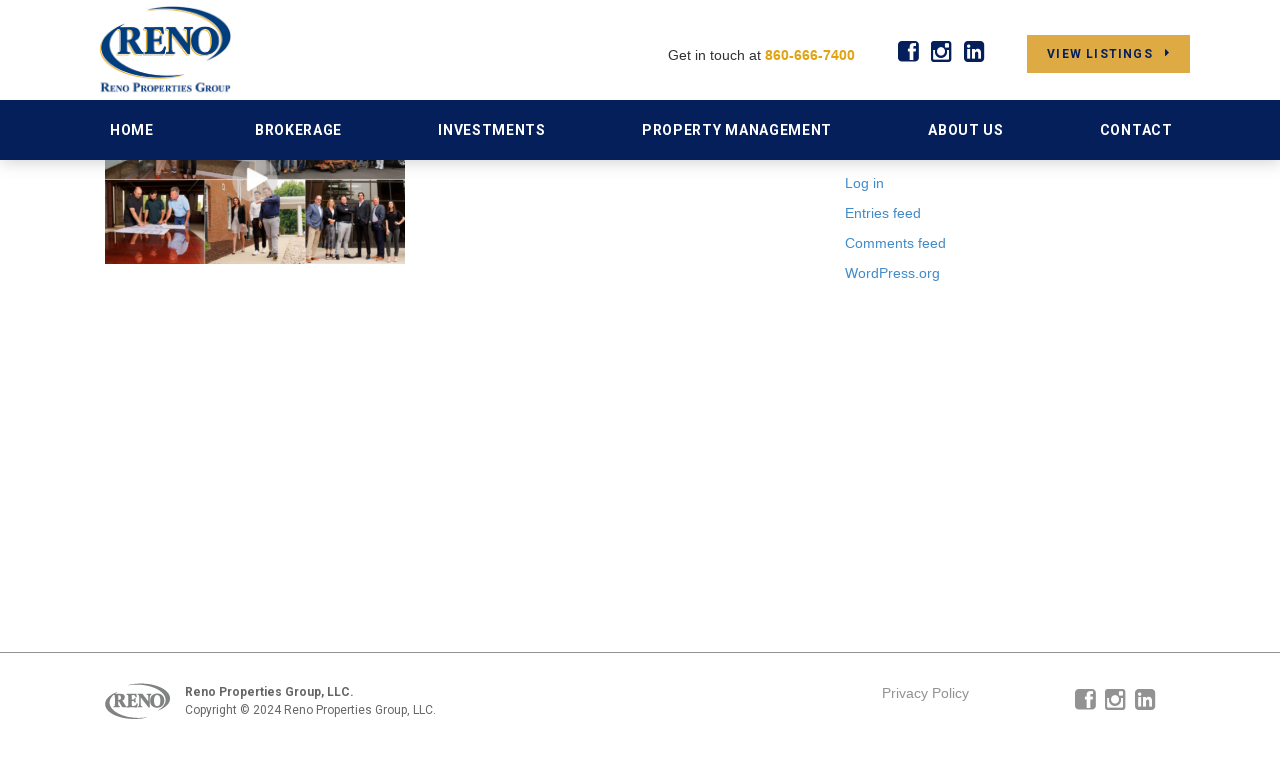

--- FILE ---
content_type: text/html; charset=UTF-8
request_url: https://reno-properties.com/about-us-commercial-brokerage-firm/reno-video-thumbnail/
body_size: 10101
content:

<!doctype html>

<!--[if lt IE 7]><html lang="en-US" class="no-js lt-ie9 lt-ie8 lt-ie7"> <![endif]-->
<!--[if (IE 7)&!(IEMobile)]><html lang="en-US" class="no-js lt-ie9 lt-ie8"><![endif]-->
<!--[if (IE 8)&!(IEMobile)]><html lang="en-US" class="no-js lt-ie9"><![endif]-->
<!--[if gt IE 8]><!--> <html lang="en-US" class="no-js"><!--<![endif]-->

	<head>

		<!--SOL:HEAD_START-->
		
		<meta charset="utf-8">

				<meta http-equiv="X-UA-Compatible" content="IE=edge,chrome=1">

		<title>Get to Know Us - Reno Properties Group | Home | Commercial Real Estate Solutions</title>

				<meta name="HandheldFriendly" content="True">
		<meta name="MobileOptimized" content="320">
		<meta name="viewport" content="width=device-width, initial-scale=1.0"/>

				<link rel="apple-touch-icon" sizes="57x57" href="/wp-content/themes/solidify-deco/library/images/favicons01/apple-touch-icon-57x57.png">
		<link rel="apple-touch-icon" sizes="60x60" href="/wp-content/themes/solidify-deco/library/images/favicons01/apple-touch-icon-60x60.png">
		<link rel="apple-touch-icon" sizes="72x72" href="/wp-content/themes/solidify-deco/library/images/favicons01/apple-touch-icon-72x72.png">
		<link rel="apple-touch-icon" sizes="76x76" href="/wp-content/themes/solidify-deco/library/images/favicons01/apple-touch-icon-76x76.png">
		<link rel="apple-touch-icon" sizes="114x114" href="/wp-content/themes/solidify-deco/library/images/favicons01/apple-touch-icon-114x114.png">
		<link rel="apple-touch-icon" sizes="120x120" href="/wp-content/themes/solidify-deco/library/images/favicons01/apple-touch-icon-120x120.png">
		<link rel="apple-touch-icon" sizes="144x144" href="/wp-content/themes/solidify-deco/library/images/favicons01/apple-touch-icon-144x144.png">
		<link rel="apple-touch-icon" sizes="152x152" href="/wp-content/themes/solidify-deco/library/images/favicons01/apple-touch-icon-152x152.png">
		<link rel="apple-touch-icon" sizes="180x180" href="/wp-content/themes/solidify-deco/library/images/favicons01/apple-touch-icon-180x180.png">
		<link rel="icon" type="image/png" href="/wp-content/themes/solidify-deco/library/images/favicons01/favicon-32x32.png" sizes="32x32">
		<link rel="icon" type="image/png" href="/wp-content/themes/solidify-deco/library/images/favicons01/android-chrome-192x192.png" sizes="192x192">
		<link rel="icon" type="image/png" href="/wp-content/themes/solidify-deco/library/images/favicons01/favicon-96x96.png" sizes="96x96">
		<link rel="icon" type="image/png" href="/wp-content/themes/solidify-deco/library/images/favicons01/favicon-16x16.png" sizes="16x16">
		<link rel="manifest" href="/wp-content/themes/solidify-deco/library/images/favicons01/manifest.json">
		<meta name="msapplication-TileColor" content="#da532c">
		<meta name="msapplication-TileImage" content="/mstile-144x144.png">
		<meta name="theme-color" content="#ffffff">

		<!--[if IE]>
			<link rel="shortcut icon" href="https://reno-properties.com/wp-content/themes/solidify-properties/favicon.ico">
		<![endif]-->
				<meta name="msapplication-TileColor" content="#f01d4f">
		<meta name="msapplication-TileImage" content="https://reno-properties.com/wp-content/themes/solidify-properties/library/images/win8-tile-icon.png">

		<link rel="pingback" href="https://reno-properties.com/xmlrpc.php">

				<meta name='robots' content='index, follow, max-image-preview:large, max-snippet:-1, max-video-preview:-1' />
	<style>img:is([sizes="auto" i], [sizes^="auto," i]) { contain-intrinsic-size: 3000px 1500px }</style>
	
	<!-- This site is optimized with the Yoast SEO plugin v26.6 - https://yoast.com/wordpress/plugins/seo/ -->
	<link rel="canonical" href="https://reno-properties.com/about-us-commercial-brokerage-firm/reno-video-thumbnail/" />
	<meta property="og:locale" content="en_US" />
	<meta property="og:type" content="article" />
	<meta property="og:title" content="Get to Know Us - Reno Properties Group | Home | Commercial Real Estate Solutions" />
	<meta property="og:url" content="https://reno-properties.com/about-us-commercial-brokerage-firm/reno-video-thumbnail/" />
	<meta property="og:site_name" content="Reno Properties Group | Home | Commercial Real Estate Solutions" />
	<meta property="article:modified_time" content="2023-10-04T15:25:54+00:00" />
	<meta property="og:image" content="https://reno-properties.com/about-us-commercial-brokerage-firm/reno-video-thumbnail" />
	<meta property="og:image:width" content="1280" />
	<meta property="og:image:height" content="720" />
	<meta property="og:image:type" content="image/png" />
	<meta name="twitter:card" content="summary_large_image" />
	<script type="application/ld+json" class="yoast-schema-graph">{"@context":"https://schema.org","@graph":[{"@type":"WebPage","@id":"https://reno-properties.com/about-us-commercial-brokerage-firm/reno-video-thumbnail/","url":"https://reno-properties.com/about-us-commercial-brokerage-firm/reno-video-thumbnail/","name":"Get to Know Us - Reno Properties Group | Home | Commercial Real Estate Solutions","isPartOf":{"@id":"https://reno-properties.com/#website"},"primaryImageOfPage":{"@id":"https://reno-properties.com/about-us-commercial-brokerage-firm/reno-video-thumbnail/#primaryimage"},"image":{"@id":"https://reno-properties.com/about-us-commercial-brokerage-firm/reno-video-thumbnail/#primaryimage"},"thumbnailUrl":"https://reno-properties.com/wp-content/uploads/2023/10/Reno-video-thumbnail.png","datePublished":"2023-10-04T15:24:55+00:00","dateModified":"2023-10-04T15:25:54+00:00","breadcrumb":{"@id":"https://reno-properties.com/about-us-commercial-brokerage-firm/reno-video-thumbnail/#breadcrumb"},"inLanguage":"en-US","potentialAction":[{"@type":"ReadAction","target":["https://reno-properties.com/about-us-commercial-brokerage-firm/reno-video-thumbnail/"]}]},{"@type":"ImageObject","inLanguage":"en-US","@id":"https://reno-properties.com/about-us-commercial-brokerage-firm/reno-video-thumbnail/#primaryimage","url":"https://reno-properties.com/wp-content/uploads/2023/10/Reno-video-thumbnail.png","contentUrl":"https://reno-properties.com/wp-content/uploads/2023/10/Reno-video-thumbnail.png","width":1280,"height":720,"caption":"about reno properties group"},{"@type":"BreadcrumbList","@id":"https://reno-properties.com/about-us-commercial-brokerage-firm/reno-video-thumbnail/#breadcrumb","itemListElement":[{"@type":"ListItem","position":1,"name":"Home","item":"https://reno-properties.com/"},{"@type":"ListItem","position":2,"name":"About Us","item":"https://reno-properties.com/about-us-commercial-brokerage-firm/"},{"@type":"ListItem","position":3,"name":"Get to Know Us"}]},{"@type":"WebSite","@id":"https://reno-properties.com/#website","url":"https://reno-properties.com/","name":"Reno Properties Group | Home | Commercial Real Estate Solutions","description":"","potentialAction":[{"@type":"SearchAction","target":{"@type":"EntryPoint","urlTemplate":"https://reno-properties.com/?s={search_term_string}"},"query-input":{"@type":"PropertyValueSpecification","valueRequired":true,"valueName":"search_term_string"}}],"inLanguage":"en-US"}]}</script>
	<!-- / Yoast SEO plugin. -->


<link rel="alternate" type="application/rss+xml" title="Reno Properties Group | Home | Commercial Real Estate Solutions &raquo; Feed" href="https://reno-properties.com/feed/" />
<link rel="alternate" type="application/rss+xml" title="Reno Properties Group | Home | Commercial Real Estate Solutions &raquo; Comments Feed" href="https://reno-properties.com/comments/feed/" />
<script type="text/javascript">
/* <![CDATA[ */
window._wpemojiSettings = {"baseUrl":"https:\/\/s.w.org\/images\/core\/emoji\/16.0.1\/72x72\/","ext":".png","svgUrl":"https:\/\/s.w.org\/images\/core\/emoji\/16.0.1\/svg\/","svgExt":".svg","source":{"concatemoji":"https:\/\/reno-properties.com\/wp-includes\/js\/wp-emoji-release.min.js"}};
/*! This file is auto-generated */
!function(s,n){var o,i,e;function c(e){try{var t={supportTests:e,timestamp:(new Date).valueOf()};sessionStorage.setItem(o,JSON.stringify(t))}catch(e){}}function p(e,t,n){e.clearRect(0,0,e.canvas.width,e.canvas.height),e.fillText(t,0,0);var t=new Uint32Array(e.getImageData(0,0,e.canvas.width,e.canvas.height).data),a=(e.clearRect(0,0,e.canvas.width,e.canvas.height),e.fillText(n,0,0),new Uint32Array(e.getImageData(0,0,e.canvas.width,e.canvas.height).data));return t.every(function(e,t){return e===a[t]})}function u(e,t){e.clearRect(0,0,e.canvas.width,e.canvas.height),e.fillText(t,0,0);for(var n=e.getImageData(16,16,1,1),a=0;a<n.data.length;a++)if(0!==n.data[a])return!1;return!0}function f(e,t,n,a){switch(t){case"flag":return n(e,"\ud83c\udff3\ufe0f\u200d\u26a7\ufe0f","\ud83c\udff3\ufe0f\u200b\u26a7\ufe0f")?!1:!n(e,"\ud83c\udde8\ud83c\uddf6","\ud83c\udde8\u200b\ud83c\uddf6")&&!n(e,"\ud83c\udff4\udb40\udc67\udb40\udc62\udb40\udc65\udb40\udc6e\udb40\udc67\udb40\udc7f","\ud83c\udff4\u200b\udb40\udc67\u200b\udb40\udc62\u200b\udb40\udc65\u200b\udb40\udc6e\u200b\udb40\udc67\u200b\udb40\udc7f");case"emoji":return!a(e,"\ud83e\udedf")}return!1}function g(e,t,n,a){var r="undefined"!=typeof WorkerGlobalScope&&self instanceof WorkerGlobalScope?new OffscreenCanvas(300,150):s.createElement("canvas"),o=r.getContext("2d",{willReadFrequently:!0}),i=(o.textBaseline="top",o.font="600 32px Arial",{});return e.forEach(function(e){i[e]=t(o,e,n,a)}),i}function t(e){var t=s.createElement("script");t.src=e,t.defer=!0,s.head.appendChild(t)}"undefined"!=typeof Promise&&(o="wpEmojiSettingsSupports",i=["flag","emoji"],n.supports={everything:!0,everythingExceptFlag:!0},e=new Promise(function(e){s.addEventListener("DOMContentLoaded",e,{once:!0})}),new Promise(function(t){var n=function(){try{var e=JSON.parse(sessionStorage.getItem(o));if("object"==typeof e&&"number"==typeof e.timestamp&&(new Date).valueOf()<e.timestamp+604800&&"object"==typeof e.supportTests)return e.supportTests}catch(e){}return null}();if(!n){if("undefined"!=typeof Worker&&"undefined"!=typeof OffscreenCanvas&&"undefined"!=typeof URL&&URL.createObjectURL&&"undefined"!=typeof Blob)try{var e="postMessage("+g.toString()+"("+[JSON.stringify(i),f.toString(),p.toString(),u.toString()].join(",")+"));",a=new Blob([e],{type:"text/javascript"}),r=new Worker(URL.createObjectURL(a),{name:"wpTestEmojiSupports"});return void(r.onmessage=function(e){c(n=e.data),r.terminate(),t(n)})}catch(e){}c(n=g(i,f,p,u))}t(n)}).then(function(e){for(var t in e)n.supports[t]=e[t],n.supports.everything=n.supports.everything&&n.supports[t],"flag"!==t&&(n.supports.everythingExceptFlag=n.supports.everythingExceptFlag&&n.supports[t]);n.supports.everythingExceptFlag=n.supports.everythingExceptFlag&&!n.supports.flag,n.DOMReady=!1,n.readyCallback=function(){n.DOMReady=!0}}).then(function(){return e}).then(function(){var e;n.supports.everything||(n.readyCallback(),(e=n.source||{}).concatemoji?t(e.concatemoji):e.wpemoji&&e.twemoji&&(t(e.twemoji),t(e.wpemoji)))}))}((window,document),window._wpemojiSettings);
/* ]]> */
</script>
<link rel='stylesheet' id='formidable-css' href='https://reno-properties.com/wp-content/uploads/formidable/css/formidablepro.css' type='text/css' media='all' />
<style id='wp-emoji-styles-inline-css' type='text/css'>

	img.wp-smiley, img.emoji {
		display: inline !important;
		border: none !important;
		box-shadow: none !important;
		height: 1em !important;
		width: 1em !important;
		margin: 0 0.07em !important;
		vertical-align: -0.1em !important;
		background: none !important;
		padding: 0 !important;
	}
</style>
<link rel='stylesheet' id='wp-block-library-css' href='https://reno-properties.com/wp-includes/css/dist/block-library/style.min.css' type='text/css' media='all' />
<style id='classic-theme-styles-inline-css' type='text/css'>
/*! This file is auto-generated */
.wp-block-button__link{color:#fff;background-color:#32373c;border-radius:9999px;box-shadow:none;text-decoration:none;padding:calc(.667em + 2px) calc(1.333em + 2px);font-size:1.125em}.wp-block-file__button{background:#32373c;color:#fff;text-decoration:none}
</style>
<style id='global-styles-inline-css' type='text/css'>
:root{--wp--preset--aspect-ratio--square: 1;--wp--preset--aspect-ratio--4-3: 4/3;--wp--preset--aspect-ratio--3-4: 3/4;--wp--preset--aspect-ratio--3-2: 3/2;--wp--preset--aspect-ratio--2-3: 2/3;--wp--preset--aspect-ratio--16-9: 16/9;--wp--preset--aspect-ratio--9-16: 9/16;--wp--preset--color--black: #000000;--wp--preset--color--cyan-bluish-gray: #abb8c3;--wp--preset--color--white: #ffffff;--wp--preset--color--pale-pink: #f78da7;--wp--preset--color--vivid-red: #cf2e2e;--wp--preset--color--luminous-vivid-orange: #ff6900;--wp--preset--color--luminous-vivid-amber: #fcb900;--wp--preset--color--light-green-cyan: #7bdcb5;--wp--preset--color--vivid-green-cyan: #00d084;--wp--preset--color--pale-cyan-blue: #8ed1fc;--wp--preset--color--vivid-cyan-blue: #0693e3;--wp--preset--color--vivid-purple: #9b51e0;--wp--preset--gradient--vivid-cyan-blue-to-vivid-purple: linear-gradient(135deg,rgba(6,147,227,1) 0%,rgb(155,81,224) 100%);--wp--preset--gradient--light-green-cyan-to-vivid-green-cyan: linear-gradient(135deg,rgb(122,220,180) 0%,rgb(0,208,130) 100%);--wp--preset--gradient--luminous-vivid-amber-to-luminous-vivid-orange: linear-gradient(135deg,rgba(252,185,0,1) 0%,rgba(255,105,0,1) 100%);--wp--preset--gradient--luminous-vivid-orange-to-vivid-red: linear-gradient(135deg,rgba(255,105,0,1) 0%,rgb(207,46,46) 100%);--wp--preset--gradient--very-light-gray-to-cyan-bluish-gray: linear-gradient(135deg,rgb(238,238,238) 0%,rgb(169,184,195) 100%);--wp--preset--gradient--cool-to-warm-spectrum: linear-gradient(135deg,rgb(74,234,220) 0%,rgb(151,120,209) 20%,rgb(207,42,186) 40%,rgb(238,44,130) 60%,rgb(251,105,98) 80%,rgb(254,248,76) 100%);--wp--preset--gradient--blush-light-purple: linear-gradient(135deg,rgb(255,206,236) 0%,rgb(152,150,240) 100%);--wp--preset--gradient--blush-bordeaux: linear-gradient(135deg,rgb(254,205,165) 0%,rgb(254,45,45) 50%,rgb(107,0,62) 100%);--wp--preset--gradient--luminous-dusk: linear-gradient(135deg,rgb(255,203,112) 0%,rgb(199,81,192) 50%,rgb(65,88,208) 100%);--wp--preset--gradient--pale-ocean: linear-gradient(135deg,rgb(255,245,203) 0%,rgb(182,227,212) 50%,rgb(51,167,181) 100%);--wp--preset--gradient--electric-grass: linear-gradient(135deg,rgb(202,248,128) 0%,rgb(113,206,126) 100%);--wp--preset--gradient--midnight: linear-gradient(135deg,rgb(2,3,129) 0%,rgb(40,116,252) 100%);--wp--preset--font-size--small: 13px;--wp--preset--font-size--medium: 20px;--wp--preset--font-size--large: 36px;--wp--preset--font-size--x-large: 42px;--wp--preset--spacing--20: 0.44rem;--wp--preset--spacing--30: 0.67rem;--wp--preset--spacing--40: 1rem;--wp--preset--spacing--50: 1.5rem;--wp--preset--spacing--60: 2.25rem;--wp--preset--spacing--70: 3.38rem;--wp--preset--spacing--80: 5.06rem;--wp--preset--shadow--natural: 6px 6px 9px rgba(0, 0, 0, 0.2);--wp--preset--shadow--deep: 12px 12px 50px rgba(0, 0, 0, 0.4);--wp--preset--shadow--sharp: 6px 6px 0px rgba(0, 0, 0, 0.2);--wp--preset--shadow--outlined: 6px 6px 0px -3px rgba(255, 255, 255, 1), 6px 6px rgba(0, 0, 0, 1);--wp--preset--shadow--crisp: 6px 6px 0px rgba(0, 0, 0, 1);}:where(.is-layout-flex){gap: 0.5em;}:where(.is-layout-grid){gap: 0.5em;}body .is-layout-flex{display: flex;}.is-layout-flex{flex-wrap: wrap;align-items: center;}.is-layout-flex > :is(*, div){margin: 0;}body .is-layout-grid{display: grid;}.is-layout-grid > :is(*, div){margin: 0;}:where(.wp-block-columns.is-layout-flex){gap: 2em;}:where(.wp-block-columns.is-layout-grid){gap: 2em;}:where(.wp-block-post-template.is-layout-flex){gap: 1.25em;}:where(.wp-block-post-template.is-layout-grid){gap: 1.25em;}.has-black-color{color: var(--wp--preset--color--black) !important;}.has-cyan-bluish-gray-color{color: var(--wp--preset--color--cyan-bluish-gray) !important;}.has-white-color{color: var(--wp--preset--color--white) !important;}.has-pale-pink-color{color: var(--wp--preset--color--pale-pink) !important;}.has-vivid-red-color{color: var(--wp--preset--color--vivid-red) !important;}.has-luminous-vivid-orange-color{color: var(--wp--preset--color--luminous-vivid-orange) !important;}.has-luminous-vivid-amber-color{color: var(--wp--preset--color--luminous-vivid-amber) !important;}.has-light-green-cyan-color{color: var(--wp--preset--color--light-green-cyan) !important;}.has-vivid-green-cyan-color{color: var(--wp--preset--color--vivid-green-cyan) !important;}.has-pale-cyan-blue-color{color: var(--wp--preset--color--pale-cyan-blue) !important;}.has-vivid-cyan-blue-color{color: var(--wp--preset--color--vivid-cyan-blue) !important;}.has-vivid-purple-color{color: var(--wp--preset--color--vivid-purple) !important;}.has-black-background-color{background-color: var(--wp--preset--color--black) !important;}.has-cyan-bluish-gray-background-color{background-color: var(--wp--preset--color--cyan-bluish-gray) !important;}.has-white-background-color{background-color: var(--wp--preset--color--white) !important;}.has-pale-pink-background-color{background-color: var(--wp--preset--color--pale-pink) !important;}.has-vivid-red-background-color{background-color: var(--wp--preset--color--vivid-red) !important;}.has-luminous-vivid-orange-background-color{background-color: var(--wp--preset--color--luminous-vivid-orange) !important;}.has-luminous-vivid-amber-background-color{background-color: var(--wp--preset--color--luminous-vivid-amber) !important;}.has-light-green-cyan-background-color{background-color: var(--wp--preset--color--light-green-cyan) !important;}.has-vivid-green-cyan-background-color{background-color: var(--wp--preset--color--vivid-green-cyan) !important;}.has-pale-cyan-blue-background-color{background-color: var(--wp--preset--color--pale-cyan-blue) !important;}.has-vivid-cyan-blue-background-color{background-color: var(--wp--preset--color--vivid-cyan-blue) !important;}.has-vivid-purple-background-color{background-color: var(--wp--preset--color--vivid-purple) !important;}.has-black-border-color{border-color: var(--wp--preset--color--black) !important;}.has-cyan-bluish-gray-border-color{border-color: var(--wp--preset--color--cyan-bluish-gray) !important;}.has-white-border-color{border-color: var(--wp--preset--color--white) !important;}.has-pale-pink-border-color{border-color: var(--wp--preset--color--pale-pink) !important;}.has-vivid-red-border-color{border-color: var(--wp--preset--color--vivid-red) !important;}.has-luminous-vivid-orange-border-color{border-color: var(--wp--preset--color--luminous-vivid-orange) !important;}.has-luminous-vivid-amber-border-color{border-color: var(--wp--preset--color--luminous-vivid-amber) !important;}.has-light-green-cyan-border-color{border-color: var(--wp--preset--color--light-green-cyan) !important;}.has-vivid-green-cyan-border-color{border-color: var(--wp--preset--color--vivid-green-cyan) !important;}.has-pale-cyan-blue-border-color{border-color: var(--wp--preset--color--pale-cyan-blue) !important;}.has-vivid-cyan-blue-border-color{border-color: var(--wp--preset--color--vivid-cyan-blue) !important;}.has-vivid-purple-border-color{border-color: var(--wp--preset--color--vivid-purple) !important;}.has-vivid-cyan-blue-to-vivid-purple-gradient-background{background: var(--wp--preset--gradient--vivid-cyan-blue-to-vivid-purple) !important;}.has-light-green-cyan-to-vivid-green-cyan-gradient-background{background: var(--wp--preset--gradient--light-green-cyan-to-vivid-green-cyan) !important;}.has-luminous-vivid-amber-to-luminous-vivid-orange-gradient-background{background: var(--wp--preset--gradient--luminous-vivid-amber-to-luminous-vivid-orange) !important;}.has-luminous-vivid-orange-to-vivid-red-gradient-background{background: var(--wp--preset--gradient--luminous-vivid-orange-to-vivid-red) !important;}.has-very-light-gray-to-cyan-bluish-gray-gradient-background{background: var(--wp--preset--gradient--very-light-gray-to-cyan-bluish-gray) !important;}.has-cool-to-warm-spectrum-gradient-background{background: var(--wp--preset--gradient--cool-to-warm-spectrum) !important;}.has-blush-light-purple-gradient-background{background: var(--wp--preset--gradient--blush-light-purple) !important;}.has-blush-bordeaux-gradient-background{background: var(--wp--preset--gradient--blush-bordeaux) !important;}.has-luminous-dusk-gradient-background{background: var(--wp--preset--gradient--luminous-dusk) !important;}.has-pale-ocean-gradient-background{background: var(--wp--preset--gradient--pale-ocean) !important;}.has-electric-grass-gradient-background{background: var(--wp--preset--gradient--electric-grass) !important;}.has-midnight-gradient-background{background: var(--wp--preset--gradient--midnight) !important;}.has-small-font-size{font-size: var(--wp--preset--font-size--small) !important;}.has-medium-font-size{font-size: var(--wp--preset--font-size--medium) !important;}.has-large-font-size{font-size: var(--wp--preset--font-size--large) !important;}.has-x-large-font-size{font-size: var(--wp--preset--font-size--x-large) !important;}
:where(.wp-block-post-template.is-layout-flex){gap: 1.25em;}:where(.wp-block-post-template.is-layout-grid){gap: 1.25em;}
:where(.wp-block-columns.is-layout-flex){gap: 2em;}:where(.wp-block-columns.is-layout-grid){gap: 2em;}
:root :where(.wp-block-pullquote){font-size: 1.5em;line-height: 1.6;}
</style>
<link rel='stylesheet' id='contact-form-7-css' href='https://reno-properties.com/wp-content/plugins/contact-form-7/includes/css/styles.css' type='text/css' media='all' />
<link rel='stylesheet' id='wp-components-css' href='https://reno-properties.com/wp-includes/css/dist/components/style.min.css' type='text/css' media='all' />
<link rel='stylesheet' id='godaddy-styles-css' href='https://reno-properties.com/wp-content/mu-plugins/vendor/wpex/godaddy-launch/includes/Dependencies/GoDaddy/Styles/build/latest.css' type='text/css' media='all' />
<link rel='stylesheet' id='msl-main-css' href='https://reno-properties.com/wp-content/plugins/master-slider/public/assets/css/masterslider.main.css' type='text/css' media='all' />
<link rel='stylesheet' id='msl-custom-css' href='https://reno-properties.com/wp-content/uploads/master-slider/custom.css' type='text/css' media='all' />
<link rel='stylesheet' id='bones-stylesheet-css' href='https://reno-properties.com/wp-content/themes/solidify-properties/library/css/style.css' type='text/css' media='all' />
<!--[if lt IE 9]>
<link rel='stylesheet' id='bones-ie-only-css' href='https://reno-properties.com/wp-content/themes/solidify-properties/library/css/ie.css' type='text/css' media='all' />
<![endif]-->
<!--n2css--><!--n2js--><script type="text/javascript" src="https://reno-properties.com/wp-includes/js/jquery/jquery.min.js" id="jquery-core-js"></script>
<script type="text/javascript" src="https://reno-properties.com/wp-includes/js/jquery/jquery-migrate.min.js" id="jquery-migrate-js"></script>
<script type="text/javascript" src="https://reno-properties.com/wp-content/themes/solidify-properties/library/js/libs/modernizr.custom.min.js" id="bones-modernizr-js"></script>
<link rel="https://api.w.org/" href="https://reno-properties.com/wp-json/" /><link rel="alternate" title="JSON" type="application/json" href="https://reno-properties.com/wp-json/wp/v2/media/1533" /><link rel='shortlink' href='https://reno-properties.com/?p=1533' />
<link rel="alternate" title="oEmbed (JSON)" type="application/json+oembed" href="https://reno-properties.com/wp-json/oembed/1.0/embed?url=https%3A%2F%2Freno-properties.com%2Fabout-us-commercial-brokerage-firm%2Freno-video-thumbnail%2F" />
<link rel="alternate" title="oEmbed (XML)" type="text/xml+oembed" href="https://reno-properties.com/wp-json/oembed/1.0/embed?url=https%3A%2F%2Freno-properties.com%2Fabout-us-commercial-brokerage-firm%2Freno-video-thumbnail%2F&#038;format=xml" />
<!-- start Simple Custom CSS and JS -->
<!-- Global site tag (gtag.js) - Google Analytics -->
<script async src="https://www.googletagmanager.com/gtag/js?id=G-PCD7EJGJV9"></script>
<script>
  window.dataLayer = window.dataLayer || [];
  function gtag(){dataLayer.push(arguments);}
  gtag('js', new Date());

  gtag('config', 'G-PCD7EJGJV9');
  gtag('config', 'AW-11030535739');

</script>

<!-- Google Tag Manager -->
<script>(function(w,d,s,l,i){w[l]=w[l]||[];w[l].push({'gtm.start':
new Date().getTime(),event:'gtm.js'});var f=d.getElementsByTagName(s)[0],
j=d.createElement(s),dl=l!='dataLayer'?'&l='+l:'';j.async=true;j.src=
'https://www.googletagmanager.com/gtm.js?id='+i+dl;f.parentNode.insertBefore(j,f);
})(window,document,'script','dataLayer','GTM-T8VDRBPC');</script>
<!-- End Google Tag Manager -->

<!-- Meta Pixel Code -->
<script>
!function(f,b,e,v,n,t,s)
{if(f.fbq)return;n=f.fbq=function(){n.callMethod?
n.callMethod.apply(n,arguments):n.queue.push(arguments)};
if(!f._fbq)f._fbq=n;n.push=n;n.loaded=!0;n.version='2.0';
n.queue=[];t=b.createElement(e);t.async=!0;
t.src=v;s=b.getElementsByTagName(e)[0];
s.parentNode.insertBefore(t,s)}(window, document,'script',
'https://connect.facebook.net/en_US/fbevents.js');
fbq('init', '713655946612683');
fbq('track', 'PageView');
</script>
<noscript><img height="1" width="1" style="display:none"
src="https://www.facebook.com/tr?id=713655946612683&ev=PageView&noscript=1"
/></noscript>
<!-- End Meta Pixel Code -->


<!-- end Simple Custom CSS and JS -->
<!-- start Simple Custom CSS and JS -->
<script type="text/javascript">
jQuery(document).ready(function( $ ){
    
   $(".tabList a").click(function(e){
    	e.preventDefault();
    	$(".tabbedContent").hide();
    	$(".tabList > li").removeClass("active");
    	$($(this).attr("href")).show();
    	$(this).closest("li").addClass("active");
	});

});

</script>
<!-- end Simple Custom CSS and JS -->
<!-- start Simple Custom CSS and JS -->
<style type="text/css">
.tabList{
  	margin:0;padding:0;
	display:block !important;
  	text-align:center;
	margin-top:20px !important;
}
		
.tabList li{
  	list-style-type:none;
  	display:inline-block;
  	margin-left:-5px;
}

.tabList li a, .tabList li a:hover{
	display:inline-block;
	font-size:14px;
  	text-transform: uppercase;
    letter-spacing: .10em;
    font-family: 'Roboto', sans-serif!important;
    font-weight: bold;
	padding:10px 15px;
	color:#616365;
  	text-decoration:none;
}

.tabList li a:hover{
  background-color:#f5f5f5;
}

.tabList li.active a, .tabList li.active a:hover{
    background-color:#2c569a !important;
}

.tabList li.active a{
	font-weight:600;
	color:#fff;
  	font-style:normal;
}

.tabbedContent{	
	padding:15px 0;
}

.vtiContactWrap{
  display:flex;
}

.vtiContactWrap > div{
  flex:1;
}

.vtiContactWrap > div:first-child{
  display:flex;
  flex-direction:column;
  padding:30px;
  justify-content:center;
}

.vtiContactWrap > div:first-child h3{
  margin-bottom:30px;
}

.vtiContactWrap > div:first-child a{
  padding:14px 48px 14px 20px;
}

@media(max-width:680px){
  .vtiContactWrap{
  display:block;
}
  
}

@media(max-width:550px){
  
  .tabList{
   white-space:nowrap;
  }
  .tabList li a, .tabList li a:hover{
	font-size:11.5px;
    padding:10px 8px;
  }
}


 

</style>
<!-- end Simple Custom CSS and JS -->
<script>var ms_grabbing_curosr = 'https://reno-properties.com/wp-content/plugins/master-slider/public/assets/css/common/grabbing.cur', ms_grab_curosr = 'https://reno-properties.com/wp-content/plugins/master-slider/public/assets/css/common/grab.cur';</script>
<meta name="generator" content="MasterSlider 3.11.0 - Responsive Touch Image Slider | avt.li/msf" />
<meta name="generator" content="Powered by WPBakery Page Builder - drag and drop page builder for WordPress."/>
<link rel="icon" href="https://reno-properties.com/wp-content/uploads/2025/07/cropped-RPG-COLOR-5-32x32.png" sizes="32x32" />
<link rel="icon" href="https://reno-properties.com/wp-content/uploads/2025/07/cropped-RPG-COLOR-5-192x192.png" sizes="192x192" />
<link rel="apple-touch-icon" href="https://reno-properties.com/wp-content/uploads/2025/07/cropped-RPG-COLOR-5-180x180.png" />
<meta name="msapplication-TileImage" content="https://reno-properties.com/wp-content/uploads/2025/07/cropped-RPG-COLOR-5-270x270.png" />
<noscript><style> .wpb_animate_when_almost_visible { opacity: 1; }</style></noscript>		
		<!--Custom Brand Stylesheet-->
		<link href='https://fonts.googleapis.com/css?family=Roboto:400,700' rel='stylesheet' type='text/css'>
		<link rel="stylesheet" id="style-custom" href="https://reno-properties.com/wp-content/themes/solidify-properties/style-custom.css?v=14" type="text/css" media="all">
		
		
		<!--SOL:HEAD_END-->

	</head>

	<!--SOL:HEADER_START-->
	<body class="attachment wp-singular attachment-template-default attachmentid-1533 attachment-png wp-theme-solidify-properties _masterslider _ms_version_3.11.0 wpb-js-composer js-comp-ver-6.9.0 vc_responsive">

	<header class="header">

	  <nav role="navigation">
		
		<div class="navbar navbar-inverse navbar-fixed-top">
			 <div class="container">
			
				<div class="top-bar" style="width: 100% !important; display: block;">
					<a class="navbar-brand" href="https://reno-properties.com/" title="Reno Properties Group | Home | Commercial Real Estate Solutions" rel="homepage"></a>
                    <div class="top-right-info">
                      <div class="nav-contact-info hidden-xs">Get in touch at <span><a class="contact-number" target="_blank" href="tel:(860) 666-7400" aria-describedby="audioeye_new_window_message">860-666-7400</a></span></div>
											<div class="hidden-xs" style="display: block; float: left; padding: 20px;">
						  <span style="font-size: 24px; color: #051F5B; padding: 2.5px;">
				<a target="blank" href="https://www.facebook.com/renopropertiesgroup" style="color: #051F5B;"><i class="fa fa-facebook-square"></i></a>
						  </span>
						  <span style="font-size: 24px; color: #051F5B; padding: 2.5px;">
				<a target="blank" href="https://www.instagram.com/renoproperties/" style="color: #051F5B;"><i class="fa fa-instagram"></i></a>
						  </span>
						  <span style="font-size: 24px; color: #051F5B; padding: 2.5px;">
				<a target="blank" href="https://www.linkedin.com/company/reno-properties-group-llc/" style="color: #051F5B;"><i class="fa fa-linkedin-square"></i></a>
						  </span>
					  </div>
                      <div class="nav-button"><a class="btn btn-sm btn-primary hidden-xs" href="/listings/">View Listings</a></div>
                      
                  </div>
				</div>
            </div>
				<!-- .navbar-toggle is used as the toggle for collapsed navbar content -->
            <div class="bottom-bar">
              <div class="container">
				<div class="navbar-header">
                  
				<div class=" visible-xs" style="display: block; float: left; padding: 10px; margin-top: 5px;">
						  <span style="font-size: 24px; color: #ffffff; padding: 2.5px;">
				<a style="color: #ffffff;" target="blank" href="https://www.facebook.com/renopropertiesgroup"><i class="fa fa-facebook-square"></i></a>
						  </span>
						  <span style="font-size: 24px; color: #ffffff; padding: 2.5px;">
				<a style="color: #ffffff;" target="blank" href="https://www.instagram.com/renoproperties/"><i class="fa fa-instagram"></i></a>
						  </span>
						  <span style="font-size: 24px; color: #ffffff; padding: 2.5px;">
				<a style="color: #ffffff;" target="blank" href="https://www.linkedin.com/company/reno-properties-group-llc/"><i class="fa fa-linkedin-square"></i></a>
						  </span>
					  </div>

					<button type="button" class="navbar-toggle" data-toggle="collapse" data-target=".navbar-responsive-collapse">
						<span class="icon-bar"></span>
						<span class="icon-bar"></span>
						<span class="icon-bar"></span>
					</button>
				</div>

				<div class="navbar-collapse collapse navbar-responsive-collapse">
					<ul id="menu-navigation" class="nav navbar-nav navbar-right"><li id="menu-item-22" class="menu-item menu-item-type-post_type menu-item-object-page menu-item-home menu-item-22"><a title="Home" href="https://reno-properties.com/">Home</a></li>
<li id="menu-item-20" class="menu-item menu-item-type-post_type menu-item-object-page menu-item-20"><a title="Brokerage" href="https://reno-properties.com/commercial-brokerage-in-connecticut/">Brokerage</a></li>
<li id="menu-item-23" class="menu-item menu-item-type-post_type menu-item-object-page menu-item-23"><a title="Investments" href="https://reno-properties.com/investment-strategies-and-solutions/">Investments</a></li>
<li id="menu-item-24" class="menu-item menu-item-type-post_type menu-item-object-page menu-item-24"><a title="Property Management" href="https://reno-properties.com/property-management-in-connecticut/">Property Management</a></li>
<li id="menu-item-19" class="menu-item menu-item-type-post_type menu-item-object-page menu-item-19"><a title="About Us" href="https://reno-properties.com/about-us-commercial-brokerage-firm/">About Us</a></li>
<li id="menu-item-21" class="menu-item menu-item-type-post_type menu-item-object-page menu-item-21"><a title="Contact" href="https://reno-properties.com/contact/">Contact</a></li>
</ul>				</div>
            </div> <!--Close Bottom Bar nav-->
						<div class="visible-xs" style="background-color: #ffffff; padding: 5px; padding-left: 10px;">Get in touch at<span class="contact-number"> 860-666-7400</span></div>
          </div>
		</div> 
		
	  </nav>

		</header> 
		<!--SOL:HEADER_END-->

      <div class="container">

        <div id="content" class="clearfix row">
        
          <div id="main" class="col-md-8 clearfix" role="main">

          
                        
            <article id="post-1533" class="clearfix post-1533 attachment type-attachment status-inherit hentry" role="article" itemscope itemtype="http://schema.org/BlogPosting">
              
              <header class="page-head article-header">
                
                <div class=""><h1 class="page-title entry-title" itemprop="headline">Get to Know Us</h1></div>
              
              </header> <!-- end article header -->
            
              <section class="page-content entry-content clearfix" itemprop="articleBody">
                <p class="attachment"><a href='https://reno-properties.com/wp-content/uploads/2023/10/Reno-video-thumbnail.png'><img fetchpriority="high" decoding="async" width="300" height="169" src="https://reno-properties.com/wp-content/uploads/2023/10/Reno-video-thumbnail-300x169.png" class="attachment-medium size-medium" alt="about reno properties group" srcset="https://reno-properties.com/wp-content/uploads/2023/10/Reno-video-thumbnail-300x169.png 300w, https://reno-properties.com/wp-content/uploads/2023/10/Reno-video-thumbnail-1024x576.png 1024w, https://reno-properties.com/wp-content/uploads/2023/10/Reno-video-thumbnail-768x432.png 768w, https://reno-properties.com/wp-content/uploads/2023/10/Reno-video-thumbnail.png 1280w" sizes="(max-width: 300px) 100vw, 300px" /></a></p>
            
              </section> <!-- end article section -->
              
              <footer>
        
                                
              </footer> <!-- end article footer -->
            
            </article> <!-- end article -->
                        
                
            
                    
          </div> <!-- end #main -->
		
			<div id="sidebar" class="col-md-4 col-sm-hidden" >
				<div id="recent-comments-2" class="widget content-sidebar widget_recent_comments"><h4 class="widgettitle">Recent Comments</h4><ul id="recentcomments"></ul></div><div id="meta-2" class="widget content-sidebar widget_meta"><h4 class="widgettitle">Meta</h4>
		<ul>
						<li><a rel="nofollow" href="https://reno-properties.com/wp-login.php">Log in</a></li>
			<li><a href="https://reno-properties.com/feed/">Entries feed</a></li>
			<li><a href="https://reno-properties.com/comments/feed/">Comments feed</a></li>

			<li><a href="https://wordpress.org/">WordPress.org</a></li>
		</ul>

		</div>			</div>
			
        </div> <!-- end #content -->

      </div> <!-- end .container -->

<!--SOL:FOOTER_START-->

    <footer id="footer" class="clearfix">
      <div id="footer-widgets">

        <div class="container">

        <div id="footer-wrapper">

          <div class="row">
            <div class="col-xs-12 col-sm-8">
              <div id="text-2" class="widget widgetFooter widget_text">			<div class="textwidget"><div class="copyright">
<p>
<span class="footer-text company-name">Reno Properties Group, LLC.<br /></span> 
<span class="footer-text">Copyright &copy; 2024 Reno Properties Group, LLC.</br></span> 
<span class="footer-text" >All Rights Reserved.</span>
<p>
</div></div>
		</div>            </div> <!-- end widget1 -->

            <div class="col-xs-12 col-sm-2">
              <div id="text-5" class="widget widgetFooter widget_text">			<div class="textwidget"><div class='footerLinks'><a href='/privacy-policy/'>Privacy Policy</a></div>
</div>
		</div>            </div> <!-- end widget2 -->
            
            <div class="col-xs-12 col-sm-2 widget widgetFooter">
				      <span style="font-size: 24px; color: #6f90c1; padding: 2.5px;">
				      <a target="blank" class="social-icons social-icons-header" href="https://www.facebook.com/renopropertiesgroup"><i class="fa fa-facebook-square"></i></a></span>
						  <span style="font-size: 24px; color: #6f90c1; padding: 2.5px;"><a target="blank" href="https://www.instagram.com/renoproperties/"><i class="fa fa-instagram"></i></a></span>
						  <span style="font-size: 24px; color: #6f90c1; padding: 2.5px;"><a target="blank" href="https://www.linkedin.com/company/reno-properties-group-llc/"><i class="fa fa-linkedin-square"></i></a>
						  </span>
			    </div>

          </div> <!-- end .row -->

        </div> <!-- end #footer-wrapper -->

        </div> <!-- end .container -->
      </div> <!-- end #footer-widgets -->

    </footer> <!-- end footer -->

	<script>
		jQuery(function($) {
			
			// Add Listings CTA in the main navigation on XS View
			$("#menu-navigation").append('<li id="menu-item-listings" class="menu-item visible-xs"><a title="View Listings" href="/listings/">View Listings <i class="fa fa-external-link-square"></i></a></li>');
			
			$("#MS5696775ac1061 .ms-slide-info").prependTo("#MS5696775ac1061 .ms-inner-controls-cont");
		});
	</script>

    <!-- all js scripts are loaded in library/bones.php -->
    <script type="speculationrules">
{"prefetch":[{"source":"document","where":{"and":[{"href_matches":"\/*"},{"not":{"href_matches":["\/wp-*.php","\/wp-admin\/*","\/wp-content\/uploads\/*","\/wp-content\/*","\/wp-content\/plugins\/*","\/wp-content\/themes\/solidify-properties\/*","\/*\\?(.+)"]}},{"not":{"selector_matches":"a[rel~=\"nofollow\"]"}},{"not":{"selector_matches":".no-prefetch, .no-prefetch a"}}]},"eagerness":"conservative"}]}
</script>
<script type="text/javascript" src="https://reno-properties.com/wp-includes/js/dist/hooks.min.js" id="wp-hooks-js"></script>
<script type="text/javascript" src="https://reno-properties.com/wp-includes/js/dist/i18n.min.js" id="wp-i18n-js"></script>
<script type="text/javascript" id="wp-i18n-js-after">
/* <![CDATA[ */
wp.i18n.setLocaleData( { 'text direction\u0004ltr': [ 'ltr' ] } );
/* ]]> */
</script>
<script type="text/javascript" src="https://reno-properties.com/wp-content/plugins/contact-form-7/includes/swv/js/index.js" id="swv-js"></script>
<script type="text/javascript" id="contact-form-7-js-before">
/* <![CDATA[ */
var wpcf7 = {
    "api": {
        "root": "https:\/\/reno-properties.com\/wp-json\/",
        "namespace": "contact-form-7\/v1"
    }
};
/* ]]> */
</script>
<script type="text/javascript" src="https://reno-properties.com/wp-content/plugins/contact-form-7/includes/js/index.js" id="contact-form-7-js"></script>
<script type="text/javascript" src="https://reno-properties.com/wp-content/themes/solidify-properties/library/js/scripts.js" id="bones-js-js"></script>
<script type="text/javascript" src="https://reno-properties.com/wp-content/themes/solidify-properties/library/js/libs/bootstrap.min.js" id="bones-bootstrap-js"></script>
<script type="text/javascript" src="https://reno-properties.com/wp-content/themes/solidify-properties/library/js/libs/FitVids-js-master/jquery.fitvids.js" id="fitvids-js"></script>
<script type="text/javascript" src="https://reno-properties.com/wp-content/themes/solidify-properties/library/js/fitvid.js" id="fitvids-xtra-js"></script>
<!-- start Simple Custom CSS and JS -->
<script type="text/javascript">
<!-- Google Tag Manager (noscript) -->
<noscript><iframe src="https://www.googletagmanager.com/ns.html?id=GTM-T8VDRBPC"
height="0" width="0" style="display:none;visibility:hidden"></iframe></noscript>
<!-- End Google Tag Manager (noscript) -->

</script>
<!-- end Simple Custom CSS and JS -->
<!-- start Simple Custom CSS and JS -->
<script type="text/javascript"> _linkedin_partner_id = "4833609"; window._linkedin_data_partner_ids = window._linkedin_data_partner_ids || []; window._linkedin_data_partner_ids.push(_linkedin_partner_id); </script><script type="text/javascript"> (function(l) { if (!l){window.lintrk = function(a,b){window.lintrk.q.push([a,b])}; window.lintrk.q=[]} var s = document.getElementsByTagName("script")[0]; var b = document.createElement("script"); b.type = "text/javascript";b.async = true; b.src = "https://snap.licdn.com/li.lms-analytics/insight.min.js"; s.parentNode.insertBefore(b, s);})(window.lintrk); </script> <noscript> <img height="1" width="1" style="display:none;" alt="" src="https://px.ads.linkedin.com/collect/?pid=4833609&fmt=gif" /> </noscript><!-- end Simple Custom CSS and JS -->

  </body>

  <!--SOL:FOOTER_END-->

</html> <!-- end page. what a ride! -->



--- FILE ---
content_type: text/css
request_url: https://reno-properties.com/wp-content/uploads/master-slider/custom.css
body_size: 107
content:
/*
===============================================================
 # CUSTOM CSS
 - Please do not edit this file. this file is generated by server-side code
 - Every changes here will be overwritten
===============================================================*/

.ms-slide-info {
	top: -1px !important;
  left: -1px !important;
  padding: 0 1px;
	background-color: rgba(255, 255, 255, 0.9);
	min-height: 0px !important;
  	width:200px;
}
.ms-info {
  padding: 18px 18px 8px 18px;
}
.ms-info .btn-listing {
  position: absolute;
  top: 18px;
  right: 18px;
}
.ms-slide-info {
	top: -1px !important;
  left: -1px !important;
  padding: 0 1px;
	background-color: rgba(255, 255, 255, 0.9);
	min-height: 0px !important;
  	width:200px;
}
.ms-info {
  padding: 18px 18px 8px 18px;
}
.ms-info .btn-listing {
  position: absolute;
  top: 18px;
  right: 18px;
}

--- FILE ---
content_type: text/css
request_url: https://reno-properties.com/wp-content/themes/solidify-properties/style-custom.css?v=14
body_size: 8815
content:
Custom CSS Styling
Client: Deco
Author: Solidify, Inc.
Author URI: http://www.solidifyinc.com
/******************************************************************

/* Web Fonts */

* {
    font-family: 'Open Sans', sans-serif; 
   
 
}
h1,
h2,
h3,
h4,
h5,
h6,
p {
    font-family: 'Roboto', sans-serif!important;
}

.flex-block { 
	display: flex !important;
}
.header h1 {
    font-weight: lighter; 
    margin-top: 0px!important;
    color: #051f5b;
}
.header h5 {
    font-weight: bolder;
    letter-spacing: .05em;
}
h1 {
    color: #051f5b;
    font-size: 2.5em;
    font-weight: lighter;
    margin-bottom: 0px;
    padding-bottom: 30px;
}
body.home h1 {
    color: #051f5b;
    font-size: 2.5em;
    font-weight:bold;
    margin-bottom: 0px;
    padding-bottom: 5px;
}
h2 {
    color: #444;
    font-weight:lighter;
    font-size: 2.5em;
    margin-top: 0px;
    padding-bottom: 5px;
}
h3 {
    color:#051f5b;
    font-size: 1.75em;
    font-weight: bold;
}
h4 {
    text-align: left;
    font-weight: bold;
    color: #666;
    line-height: 1.25em;
    padding-bottom: 1px;
}
h5 {
    font-size:1.5em;
    font-weight: 100;
    color:#fff;
}
h6 {
    font-size: 16px;
    font-weight: bolder;
    padding-bottom: 5px;
}
p {
    color: #444;
    font-size: 1.05em!important;
    line-height: 1.5em!important;
}
body {
    background-color: #fff;
}
.hentry {
    -webkit-box-shadow: none;
    box-shadow: none;
	margin-bottom:0px!important;
	background:none!important;
	border:none!important;
}
.flex-container {
  flex-wrap: wrap!important;
}

.page-id-7 h1,
.page-id-10 h1,
.page-id-12 h1,
.page-id-14 h1,
.page-id-2118 h1,
.page-id-16 h1 {
    font-size: 1.75em;
    margin-bottom: 10px;
    margin-top: 10px;
    padding-bottom: 0px;
}
.page-id-349 h1 {
    padding-bottom: 0px;
}
.listing-title {
    margin-bottom: 0px!important;
}

/* All Listings Page */
.listing {
    width:25%;
    display:block;
    float:left;
    height:425px;
    margin-bottom: 15px;
}

.mobileListingsBtn {
    margin-top: -75px;
	padding-bottom:32px !important;
}

@media (min-width:768px){
	.mobileListingsBtn {
    	display:none !important;
	}
}

/* 404 */
.error404 .article-header {
    margin-top: 150px;
    
}
.error404 .article-header h2 {
    color:#051f5b;
    margin-bottom: 20px;
}
.error404 .article-header p {
    margin-bottom: 30px;    
}
.error404 .article-header p a {
    color: #ddaa43;
    text-decoration: underline;
    font-weight: bold;
}
.error404 .article-header p a:hover {
    color: #e2bf83;
}
.return-home-button {
    padding:12px 20px 12px 20px;
    background-color: #ddaa43;
    border:0px;
    color:#051f5b;
    font-size: 14px;
    font-weight: bold;
    letter-spacing: .10em!important;
    font-family: 'Roboto', sans-serif!important;
    text-transform: uppercase;
}
.return-home-button:hover {
    background-color: #e2bf83;
    color:#051f5b;
    text-decoration: none;
}

/* Buttons*/

.button {
	text-align:center;
	padding-top:0px!important;
	padding-bottom:70px;
	}
.vc_btn3.vc_btn3-color-grey, .vc_btn3.vc_btn3-color-grey.vc_btn3-style-flat {
	background-color:#ddaa43;
	color:#051f5b;
	text-transform:uppercase;
	letter-spacing:.10em;
	font-family: 'Roboto', sans-serif!important;
    font-weight:bold;
	}
.vc_btn3.vc_btn3-color-grey, .vc_btn3.vc_btn3-color-grey.vc_btn3-style-flat:hover {
	background-color:#e2bf83;
	color:#051f5b;
	}
.facilities-intro .button {
	text-align:left;
	}
.learn-more-link a:hover {
    color: #e2bf83!important;
}
.facilities-link span:hover {
    color: #e2bf83!important;
}
/* contact-form*/
div.wpcf7-mail-sent-ok {
    border: 0px solid #398f14;
    color: #fff;
    background-color: rgba(57,143,20,.75);
    padding: 5px;
    padding-left: 10px;
    font-size: 16px;
}
div .wpcf7-mail-sent-ok:before {
    content: "\f058";
    font-family: FontAwesome;
    font-size: 1em!important;
    font-style: normal;
    font-weight: normal;
    position: relative;
    display: block;
    float: left;
    padding-left: 10px;
    padding-right: 10px;
    cursor: pointer !important;
}
.contact-form {
    margin-top: 10px;
    overflow: auto;
    margin-bottom: 5px;
}
.contact-form .col-lg-6 {
    padding-left: 0px;
    padding-right: 10px;
}
.contact-form p {
    margin-bottom: 0px;
}
.wpcf7-response-output {
    clear: both;
    display: block;
}
span.wpcf7-form-control-wrap input {
    width: 100%;
    background-color: #eaeaea;
    border: none;
    height: 40px;
    padding-left: 20px;
}
textarea {
    width: 100%;
    height: 140px;
    background-color: #eaeaea;
    border: none;
    padding-left: 20px;
    padding-top: 10px;
	resize:none;
}
input[type="submit"] {
    background-color: #E0A311;
    color: #fff !important;
    border: none !important;
    text-transform: uppercase !important;
    font-family: 'Roboto', sans-serif !important;
    letter-spacing: .10em !important;
    width: 200px !important;
    height: 40px !important;
    font-weight: bold !important;
}
.page-id-10 input[type="submit"] {
    float:left;
}
.page-id-16 input[type="submit"] {
    float:right;
    margin-top: 5px;
}
input[type="submit"]:hover {
    color: #051f5b !important;
    background-color: #edc15f !important;
}

p .entry-content,
.wpb_text_column p:last-child {
    margin-bottom: 0px!important;
    padding-bottom: 10px;
}
body.page-id-46 .service-header {
    margin-top: 60px;
}
/* Navigation */
#menu-item-listings a {
    background-color: #ddaa43;
    color:#051f5b;
}
#menu-item-listings a:hover {
    background-color: #e2bf83!important;
    color:#051f5b!important;
}
.top-bar {
    margin-bottom:0px;
}
.bottom-bar {
    background-color: #051f5b;
    Width: 100%;
    height: 60px; 
}

.top-right-info {
    display: block;
    float: right;
    list-style: none;
    margin-top: 15px;
}
.nav-contact-info {
    display: block;
    float: left;
    margin-top: 10px;
    padding: 20px;
}
.nav-contact-info2 {
    display: block;
    float: left;
    margin-top: 10px;
    color:#fff;
    margin-left: 40px;
    padding-top: 10px;
}
 
.nav-button {
    display: block;
    float: right;
    padding: 20px;
}
.contact-number {
    color: #e0a311;
    font-weight:bold;
}
.navbar-nav > li {
    padding-left: 28px;
    padding-right: 28px;
}
.navbar-nav > li:first-child {
    padding-left: 20px;
    padding-right: 33px;
}
.navbar-nav > li:last-child {
    padding-left: 33px;
    padding-right: 0px;
}
.navbar-collapse {
    padding-left: 0px;
    padding-right: 0px;
}

/* Wordpress Menu */
.top-bar {
    height:100px;
}
.navbar-inverse {
    background-color: #fff;
    border: none;
    height: auto;
    box-shadow: 1px 2px 15px rgba(102, 102, 102, 0.3);
}
.navbar-inverse .navbar-nav > li > a {
    background-color:#051f5b;
    color: #fff;
}
.navbar-inverse .navbar-nav > .active > a {
    color: #6f90c1!important;
    background-color:#051f5b;
}
.navbar-inverse .navbar-nav > li > a:hover {
    color: #6f90c1!important;
    background-color: #051f5b!important;
}
.navbar-inverse .navbar-nav > .open > a {
    background-color: #051f5b!important;
    color: #6f90c1!important;
}
.menu-item,
.menu-item a {
    font-family: 'Roboto', sans-serif!important;
    font-weight: 600;
    letter-spacing: .05em;
    text-transform: uppercase;
}
.navbar-nav > li > a {
    padding: 20px 20px 20px 20px;
}
.navbar-brand {
    background-image: url("library/images/PropLogo2.gif");
    background-repeat: no-repeat;
    /* updated to be percentage of full header height instead of 100px */
    height:100%;
    width: 220px;
    background-position: center;
    background-size:auto 90%;
}
.navbar-brand a {
    width: 180px!important;
    height: 100%;
}
.navbar-right {
    float: left;
    position: relative;
    
}
.dropdown-menu .menu-item {
    margin-left: 0px;
    margin-right: 0px;
}
.dropdown-menu .menu-item a{
    margin-left: 0px;
    margin-right: 0px;
}
.dropdown-menu {
    border: none;
    border-radius: 0px;
    padding: 6px 0px;
    line-height: 5px;
}
.dropdown-menu a:hover {
    color: #c5c5c5!important;
}
.dropdown-menu > .active a {
    background-color: #051f5b;
    color: #051f5b;
}
.dropdown-menu > .active a:hover {
    background-color: #051f5b!important;
    color: #051f5b!important;
}
.open > .dropdown-menu {
    display: block;
}
.navbar-right .dropdown-menu {
    left: 0;
    right: auto;
}
.caret {
    display: block;
    margin-left: 28px;
    margin-top: 10px;
}
.navbar-toggle {
    background-color: #ddaa43!important;
    margin: 20px;
}
.navbar-toggle:hover {
    background-color:#e2bf83!important;
}
.navbar-inverse .navbar-nav > li > a[title="CONTACT"] {
    background-color: #E0A311;
    color: #fff!important;
    font-family: 'Roboto', sans-serif!important;
    padding: 10px 20px 10px 20px!important;
    margin-top: 40px;
    margin-left: 10px;
    font-size: 14px;
    font-weight: 500;
    letter-spacing: .10em!important;
}
a[title="CONTACT"]:after {
	content: "\f0da";
    font-family: FontAwesome;
    font-style: normal;
    font-weight: normal;
    position: relative;
    display: block;
    float: right;
    padding: 0.1em 0 0 1em;
    cursor: pointer !important;
	}
li #menu-item-151:hover {
    background-color: none!important;
}
#menu-item-151 {
    float: right!important;
    margin-right: 45px;
}
.navbar-inverse .navbar-nav > li > a[title="CONTACT"]:hover {
    color: #fff!important;
    background-color:#e2bf83!important;
    margin-left: 10px;
}

.navbar-right {
    float: none!important;
}

.current_page_parent a {
    color: #c5c5c5!important;
}
.current-menu-item a {
    color: #fff!important;
    background-color: #6a9842;
}

/* Brokerage Nav */
.side-nav {
    margin-bottom: 25px;
}
.brokerage-nav {
    padding-left: 0px;
}
.brokerage-nav li {
    margin-bottom: 10px;
    list-style: none;
    text-decoration: none;
    width:100%;
    background-color: #eaeaea!important;
    padding: 7px 10px;
    color:#444;
    font-weight: bold;
}
.brokerage-nav li a {
    color:#ddaa43;
    font-weight: bold;
}
.brokerage-nav li a:hover {
    color:#e2bf83;
}
.brokerage-nav li a.active {
    color:#444;
}

/*Privacy Policy*/
article.post-1880{
	margin-top:100px;
}

/* Background Image*/
#content {
	padding-top:0px;
	}
.entry-title {
    font-size: 0px;
    padding-bottom: 10px;
}
body.home {
    /*background-image: url(library/images/Banner-Homepage-Test-02.jpg);*/
    background-repeat: no-repeat;
    width: 100%;
    background-color: #fff;
    background-position: top top;
}
body.page-id-7 {
    background-image: url(library/images/Banner-Brokerage.jpg) !important;
    background-repeat: no-repeat;
    width: 100%;
    height:312px;
    background-color: #fff;
    background-position: top center;
	margin-top:-10px;
    border-bottom:6px solid #2c569a;
}
/*brokerage sub-pages*/
body.page-id-437,
body.page-id-446,
body.page-id-451,
body.page-id-454,
body.page-id-458,
body.page-id-461,
body.page-id-464 {
    background-image: url(library/images/Banner-Brokerage.jpg) !important;
    background-repeat: no-repeat;
    width: 100%;
    height:312px;
    background-color: #fff;
    background-position: top center;
	margin-top:-10px;
    border-bottom:6px solid #2c569a;
}
.page-id-437 h1,
.page-id-446 h1,
.page-id-451 h1,
.page-id-454 h1,
.page-id-458 h1,
.page-id-461 h1,
.page-id-464 h1 {
    font-size: 1.75em;
    margin-bottom: 10px;
    margin-top: 10px;
    padding-bottom: 0px;
}
.current-page-ancestor a {
    color:#6f90c1!important;
}

/*Contact us form*/
#field_ejhkeh{
	height:140px !important;
	width: 100%;
    height: 140px;
    background-color: #eaeaea;
    border: none;
    padding-left: 20px;
    padding-top: 10px;
    resize: none;
    border-radius:0px;
}
#field_4m2fi2{
	height:40px;
	padding-top:20px;
/*	padding-bottom:20px;*/
	background-color: #eaeaea;
    border: none;
    padding-left: 20px;
    padding-top: 10px;
    resize: none;
    border-radius:0px;
}
#field_umpc5w{
	height:40px;
	padding-top:20px;
/*	padding-bottom:20px;*/
	background-color: #eaeaea;
    border: none;
    padding-left: 20px;
    padding-top: 10px;
    resize: none;
    border-radius:0px;
}
#field_uzwkbc{
	height:40px;
	padding-top:20px;
/*	padding-bottom:20px;*/
	background-color: #eaeaea;
    border: none;
    padding-left: 20px;
    padding-top: 10px;
    resize: none;
    border-radius:0px;
}
#field_ho4xa5{
	height:40px;
	padding-top:20px;
/*	padding-bottom:20px;*/
	background-color: #eaeaea;
    border: none;
    padding-left: 20px;
    padding-top: 10px;
    resize: none;
    border-radius:0px;	
}
#field_b0wnov{
	height:40px;
	padding-top:20px;
/*	padding-bottom:20px;*/
	background-color: #eaeaea;
    border: none;
    padding-left: 20px;
    padding-top: 10px;
    resize: none;
    border-radius:0px;		
}

#frm_field_122_container{
	margin-left:0px !important;
	float:right !important;
	margin-bottom:0px !important;
}
#frm_field_109_container{
	margin-left:0px !important;
	float:right !important;
	margin-bottom:0px !important;
}
#frm_field_106_container{
	margin-bottom:0px !important;
}
#frm_field_119_container{
	margin-bottom:0px !important;
}
#frm_field_107_container{
	margin-bottom:0px !important;
}
#frm_field_121_container{
	margin-bottom:0px !important;
}
#frm_field_108_container{
	margin-bottom:0px!important;
}
#frm_field_120_container{
	margin-bottom:0px!important;
}
#frm_field_110_container{
	margin-bottom:0px !important;
}
#frm_field_123_container{
	margin-bottom:0px !important;
}
#frm_field_111_container{
	margin-bottom:0px !important;
}
#frm_field_124_container{
	margin-bottom:0px !important;
}


/*End Subpages*/


body.page-id-10 {
    background-image: url(library/images/Banner-Investments.jpg) !important;
    background-repeat: no-repeat;
    width: 100%;
    height:312px;
    background-color: #fff;
    background-position: top center;
	margin-top:-10px;
    border-bottom:6px solid #768a43;
}
body.page-id-12 {
    background-image: url(library/images/Banner-PropertyMgmt.jpg) !important;
    background-repeat: no-repeat;
    width: 100%;
    height:312px;
    background-color: #fff;
    background-position: top center;
	margin-top:-10px;
    border-bottom:6px solid #695b54;
}
body.page-id-14 {
    background-image: url(library/images/Banner-Brokerage.jpg) !important;
    background-repeat: no-repeat;
    width: 100%;
    height:312px;
    background-color: #fff;
    background-position: top center;
	margin-top:-10px;
    border-bottom:6px solid #051f5b;
}
body.page-id-16, body.page-id-2118 {
    background-image: url(library/images/Banner-Brokerage.jpg) !important;
    background-repeat: no-repeat;
    width: 100%;
    height:312px;
    background-color: #fff;
    background-position: top center;
	margin-top:-10px;
    border-bottom:6px solid #051f5b;
}
body.page-id-13 #content {
    padding-top: 40px;
}
.home .entry-title {
    display: none;
}
.entry-title {
    opacity: 0;
}
/* EMAIL SIGN UP */
::-moz-placeholder {
    color:#666!important;
}
:-ms-input-placeholder {
    color:#999!important;
}
.frm_checkbox {
    margin-bottom: 10px!important;
}
.frm_error {
    color:red;
    margin-top: -5px;
    padding-bottom: 10px;    
}
.page-id-5 #footer {
    border-top:0px;
}
input[type="text"],
input[type="email"]{
    width:100%;
    color:#001f5b;
    border: 0px;
    padding:10px 20px;
    margin-bottom:10px!important;
}
input[type="checkbox"] {
    padding: 10px;
}
input[type="submit"]{
    background-color:#ddaa43 !important;
	color:#051f5b !important;
    float:left;
    border-radius:0px !important;
}
input[type="submit"]:hover {
    background-color: #e2bf83;
}

.page-id-5 input[type="submit"],
.page-id-14 input[type="submit"],
.page-id-12 input[type="submit"],
.page-id-10 input[type="submit"] {
    margin-top: 20px;
}
.page-id-10 input[type="radio"] {
    margin-top: 10px;
}
.email-signup {
    padding-left: 0px;
}

.email-signup-form {
    background-color:#f9e9d2;
    padding-top: 10px;
    padding-bottom: 15px;
}
.email-description {
    color:#001f5b;
    font-weight:600!important;
    margin-bottom: 10px!important;
}
.email-type {
    margin-top: 20px;
}
/* EMAIL SIGN UP SIDE BAR */
.page-id-10 .email-signup,
.page-id-12 .email-signup{
    width:100%!important;
}
.home input[type="submit"] {
    float:left;
    margin-left: 26.750px;
}
.email-signup-form input[type="submit"] {
    float:left!important;
    margin-left: 26.750px!important;
}

.footer_email_signup{
	text-align:center;
	max-width:768px;
	margin:0 auto;
}

.footer_email_signup input[type=submit]{
	margin-left:0 !important;
	float:right !important;
}

@media (max-width:680px){
	.footer_email_signup input[type=submit]{
		float:left !important;
	}
}


/* POST & LISTINGS */
.previous-page .fa-caret-left,
.previous-page .fa-caret-right {
    padding-right: 10px;
}
.previous-page,
.next-page {
    padding: 10px 20px!important;
}
.pager li span.previous-page,
.pager li span.next-page {
    background-color: #ddaa43!important;
    border-radius:0px!important;
    border: 0px;
}
.pager li span.previous-page:hover,
.pager li span.next-page:hover {
    background-color:#e2bf83!important; 
}
.pager li span.previous-page a,
.pager li span.next-page a {
    color:#051f5b;
    text-transform: uppercase;
    letter-spacing: .10em;
    font-family: 'Roboto', sans-serif!important;
    font-weight: bold;
    font-size: 12px;
}

.page-id-7 .property-list ul {
    padding-left: 0px;
}
.page-id-7 .category-posts2 {
    margin-top: 60px;
}
.page-id-7 .category-posts2 ul {
    padding-left: 0px!important;
}
.page-id-7 .execphpwidget ul li {
    background-color: #eaeaea;
    padding: 20px;
    margin-bottom: 20px; 
}
.page-id-7 .execphpwidget .property-listings-list li {
    background-color: #fff!important;
    padding: 0px!important;
}
.widgettitle {
    color:#051f5b;
    font-size: 1.75em;
    font-weight: bold;
    padding-left: 0px!important;
    margin-bottom: 30px;
    margin-top: 20px;
}
.category-posts h3 {
    color: #051f5b;
    font-weight: 300;
    font-size: 1.5em;
    margin-top: 10px;
    margin-bottom: 25px;
}
.category-posts .btn-listing::after {
    content: "\f14c";
    font-family: FontAwesome;
    font-style: normal;
    font-weight: bold;
    text-decoration: none !important;
}
.home-feature-news ul {
    padding-left: 0px;
}
.home-feature-news .widget ul li {
    background-color: #eaeaea;
    padding: 20px;
    margin-bottom: 20px; 
}
.home-listings ul {
    padding-left: 0px;
}

.property-listings-list li {
    margin-bottom: 20px;
}
.short-description {
    font-weight:bold;
    font-size: 1.08em;
    margin-bottom: 5px;
}
.long-description {
    margin-bottom: 10px;
}
.featured-image {
    margin-bottom: 20px;
}
.btn-listing {
    color:#ddaa43;
    font-weight: bold;
    text-decoration: underline;
}

.btn-listing:hover {
    color:#e2bf83;
}
.btn,
.btn-primary,
.btn-sm {
    background-color:#ddaa43;
    color:#051f5b;
    border-radius:0px;
    border:0px;
    padding:10px 20px;
    text-transform: uppercase;
    letter-spacing: .10em;
    font-family: 'Roboto', sans-serif!important;
    font-weight:bold;
}
.btn:hover,
.btn-primary:hover,
.btn-sm:hover {
    background-color:#e2bf83;
    color:#051f5b;
}
.btn-primary::after {
    content: "\f0da";
    font-family: FontAwesome;
    font-style: normal;
    font-weight: normal;
    position: relative;
    top: -1px;
    padding: 0.1em 0 0 1em;
    cursor: pointer !important;
}
/* HOMEPAGE */
.banner-text {
    margin-top:75px;
}
.banner-text p {
    max-width:500px;
    margin: 0 auto;
}
.header-homepage {
	padding-top:40px;
	} 
.service-img {
	margin-bottom:0px!important;
	}
.service-type {
	padding:10px 0 0 15px;
	font-family: 'Roboto', sans-serif!important;
	font-size:1.5em;
	font-weight:lighter!important;
	}
.service-type p {
	color:#fff;
	letter-spacing:.0em;
	padding-bottom:10px!important;
	}
.section-title {
	padding-top:20px;
	}
.facilities-img{
	padding-left:0px!important;
	}
.industry-img {
	display:inline-block;
	width:20%;
	float:left;
	margin-bottom:15px;
	}
.industry-name {
	display:inline-block;
	width:20%;
	float:left;
	font-family: 'Roboto', sans-serif!important;
	text-align:center;
	}
.home-logo {
	display:inline-block;
	width:14%;
	float:left;
	margin-bottom:15px;
	vertical-align:middle;
	padding:20px!important;
	}
.home-logo img {
	padding-top:10px;

	}
.prop-services h5 {
    font-weight: 600;
    text-align: center;
}
.service-intro p {
    height: 132px;
}

/***TEST INDUSTRIES***/
.test-block {
    display: inline-block;
    float: left;
    margin:auto 0;
    width:20%;
    margin-bottom:70px; 
}
.test-name {
    font-family: 'Roboto', sans-serif!important;
    text-align: center;
}
.test-img {
    max-width: 100%;
    height: auto;
}
.industry-section {
    margin-bottom:0px;
}

/* NEW SUB PAGES*/
.brokerage-text {
    margin-bottom: 20px;
}
.prop-services .wpb_single_image {
    margin-bottom: 0px;
}
.service-name{
    margin-bottom: 0px;
}
.service-name a:hover {
    text-decoration: none;
}
.page-id-349 .banner-subpage {
   margin-top: 175px;
}
.page-id-349 .listing-side {
   margin-top: 54px;
}
.banner-subpage {
    margin-top: 163px;
    margin-bottom: 40px;
    margin-left: 15px;
}
.banner-subpage h2 {
    font-size: 1.45em;
    font-weight: lighter;
}
.banner-subpage h3 {
    margin-top: 10px;
}

.banner-subpage-text {
    margin-bottom: 10px;
}
.cta-side .button {
    padding-bottom: 0px;
}
/* SUB PAGES*/
.brokerage-listings ul {
    padding-left: 0px;
}
.service-text {
    height:182px;
    margin-bottom: 0px;
}

.service-header h1 {
	margin-top:0px!important;
	}

.manufacturing-services {
    padding-left: 10px!important;
    padding-right: 10px;
}
.vc_custom_1444752631576 {
    padding-left: 0px!important;
}
.vc_col-sm-6 {
    padding-left: 0px;
    padding-right: 0px;
}
.services {
    list-style-image: url(library/images/arrow.png);
    padding-bottom: 10px;
    line-height: 1.5em;
    padding-left: 15px;
}

.target-background {
    background-position: center center;
    background-size: cover;
  min-height: 200px;
}
.img-background {
    display:none;
}
.service-img {
    background-image: url("library/images/service-manufacturing02.jpg")
}
.composite-img {
    background-image: url("library/images/service-composite.jpg")
}
.design-img {
    background-image: url("library/images/deco-about.jpg")
}
.about-us-img {
    background-image: url("library/images/FullSizeRender1.jpg")
}
/* NEW IMAGE CAROUSEL */
.brokerage-slider {
    margin-top: -40px;
}
.ms-inner-controls-cont {
    float:left;
    padding-right:35px;
}
.ms-skin-default .ms-nav-next {
    right:75px;
}
.master-slider {
    margin-bottom: 40px;
    visibility: visible;
}

/* IMAGE CAROUSEL */
.ms-tabs .ms-thumb-frame {
	color:#E0A311;
	text-shadow:none;
	text-align:center;
	text-transform:uppercase;
	font-family: 'Roboto', sans-serif!important;
	letter-spacing: .10em;
	}
.ms-thumb-frame {
	height:20%!important;
	}
.ms-thumbs-cont { top: 0 !important; }
.ms-thumb-list {
	left:-190px!important;
	}
.ms-tabs .ms-thumb-frame-selected {
	background-color:#E0A311;
	color:#fff!important;
	text-shadow:none;
	}
.ms-tabs.ms-dir-v.ms-align-left .ms-thumb-frame-selected .ms-thumb-ol {
	display:none;
	}
.ms-thumbs-cont {
	transform:none!important;
	height:100%!important;
	}
.ms-thumb-frame:hover {
	background-color:#051f5b;
	color:#fff;
	}
.master-slider-parent{
    margin: auto 0;
}


/* SIDEBAR*/

#text-3 {
    float: right;
    width: 300px;
}
.widgettitle {
	padding-bottom:0px;
    padding-left: 10px;
    border: none;
}
.textwidget .col-lg-6 {
    padding-left: 10px;
    padding-right: 0px;
}
.col-xs-6 {
    padding-right: 0px!important;
}
.button {
    width: 100%;
    padding-top: 40px;
}
.row,
.sidebar {
    margin-bottom: 2px;
}
.aerospace-img {
    width: 100%;
    height: 60px;
    background-image: url(library/images/Industries.jpg);
    background-size: cover;
    background-repeat: no-repeat;
}
.defense-img {
    width: 100%;
    height: 60px;
    background-image: url(library/images/Industries.jpg);
    background-size: cover;
    background-repeat: no-repeat;
}
.armament-img {
    width: 100%;
    height: 60px;
    background-image: url(library/images/Industries.jpg);
    background-size: cover;
    background-repeat: no-repeat;
}
.marine-img {
    width: 100%;
    height: 60px;
    background-image: url(library/images/Industries.jpg);
    background-size: cover;
    background-repeat: no-repeat;
}
.energy-img {
    width: 100%;
    height: 60px;
    background-image: url(library/images/Industries.jpg);
    background-size: cover;
    background-repeat: no-repeat;
}
.industry {
    width: 100%;
    height: 40px;
    padding-top: 20px;
    color: #666;
    text-decoration: none;
    display: inline-block;
    font-family: 'Roboto', sans-serif!important;
}
.side-bar .vc_btn3.vc_btn3-size-md.vc_btn3-icon-right:not(.vc_btn3-o-empty) {
    float: left;
    margin-left: 0px;
    margin-top: 20px;
    padding-right:20px;
}
.content-sidebar .row {
    margin-left: 0px;
}
.content-sidebar h4 {
    margin-bottom: 20px;
}
.fa-caret-right {
  padding: 0.1em 0 0 1em;
}
/* logos */

.home-logo {
    float: left;
    display: inline-block;
    padding: 20px;
    text-align: center;
    height: 100px;
}
/* FOOTER*/

.row {
  margin-left: 0px;
  margin-right: 0px;
}
#footer {
    border-top: solid 1px #939292;
    background: none;
	margin-top:0px;
	padding-bottom:30px;
}
#footer a {
    color: #939292;
}
#footer-wrapper {
    margin-bottom: 0px;
}

.widgetFooter {
    padding-bottom: 50px;
    margin-bottom: 0px;
    display: block;
    text-align:center;
}
.copyright {
	text-align:left!important;
	min-width:400px;
	}
.copyright p {
    font-size: 12px!important;
    padding-left: 100px;
    margin-right: 50px;
    background-image: url(library/images/logo-footer.png);
    background-repeat: no-repeat;
    background-position: 20px 0px;
    float: left;
    color:#666;
}
.address {
    color: #666;
    font-size: 12px!important;
    float: left;
}
.company-name {
    font-weight: bold;
}
.title {
    font-weight: bold;
}



/* Archive Pages */

.excerpt-read-more, .property-post a.excerpt-read-more, .news-post-text-col a.excerpt-read-more{
	color: #ddaa43;
	text-decoration: none;
	font-weight: bold;
    text-decoration: underline;
}
.excerpt-read-more:hover, .property-post a.excerpt-read-more:hover, .news-post-text-col a.excerpt-read-more:hover  {
	color: #e2bf83;
}

.property-post h4{
    font-weight:normal;
    color:#051f5b;
}
	
/*********************
PAGINATION
*********************/
.pagination > li:first-child > span,
.pagination > li:last-child > a,
.pagination > li:first-child > a,
.pagination > li:last-child > span {
    border-radius: 0px;
}
.pagination li a {
    color: #051f5b;
    font-weight: bold;
    border:1px solid #fff;
    background-color: #eaeaea;
}
.pagination li a:hover,
.pagination li a:focus {
	background-color: #e2bf83;
	color: #051f5b;
    border:1px solid #fff;
}

.pagination li .active,
.pagination li span:hover {
	background-color: #ddaa43;
	color: #051f5b;
    border:1px solid #fff;
    font-weight: bold;
}

body.blog #footer,
body.single-post #footer,
body.page-template-page-archive #footer,
body.category #footer {
	border-top: none !important;
}
	
body.blog #content,
body.single-post #content,
body.page-template-page-archive #content,
body.category #content {
	margin-top: 146px;
}

body.page-template-page-archive h1,
body.category h1 {
	padding-bottom: 6px;
}
body.page-template-page-archive ul.category-posts,
body.category ul.category-posts {
	margin-top: 24px;
}

ul.category-posts {
	padding-left: 0px;
}
ul.category-posts li {
	background-color: #eaeaea;
	padding: 20px;
	margin-bottom: 20px;
	list-style: none;
}
.featured-image img {
	max-width: 100%;
	height: auto;
}
p.byline * {
	font-size: 12px;
}

.widget_categories,
.sidebar-contact-cta {
	padding-top: 10px !important;
	padding-right: 20px !important;
	padding-bottom: 10px !important;
	padding-left: 20px !important;
	background-color: #edf3f9 !important;	
}
.widget_categories {
	padding-bottom: 30px !important;
}
.frm_form_widget .widgettitle {
	display: none;
}
.frm_form_widget {
	padding: 20px !important;
	background-color: #f9e9d2 !important;
}
	
.btn-cta {	
	background-color: #ddaa43;
	color: #051f5b;
	text-transform: uppercase;
	letter-spacing: .10em;
	font-family: 'Roboto', sans-serif !important;
	font-weight: bold;	
	padding: 14px 20px;
	display: inline-block;
	margin: 20px 0;
}

/* Responsive*/

@media screen and (max-width: 1199px) {
  /* All Listings Page */
  .listing {
    width:33%;
}
  
  /* New Nav Bar*/
  .navbar-nav > li {
      padding-left: 0px;
      padding-right: 0px;
  }
  .navbar-nav > li:first-child {
      padding-left: 0px;
      padding-right: 0px;
  }
  .service-name h5 {
      font-size: 1.35em;
  }
  
  /* End Nav Bar*/
  
  .banner-subpage h2 {
      display: none;
  }
  .banner-subpage h1 {
      padding-bottom: 10px;
  }
  .page-id-14 .banner-subpage,
  .page-id-2118 .banner-subpage,
  .page-id-16 .banner-subpage {
      margin-top: 190px;
  } 
  .copyright {
      min-width: 500px;
  }
  .section-facilities {
      height:276px;
  }
  body.home {
      padding-top:80px;
  }
	
	@media (max-width:767px){
	body.home {
		  padding-top:40px;
	  }
	}
	
  body.page-id-46 .service-header {
    margin-top: 85px;
  }
  body.page-id-15 .service-header {
    margin-top: 40px;
  }
  .article-header {
      margin-bottom: 0px;
      padding: 0px;
  }
  .industry-header {
      padding-top: 25px;
  }
  .industry-img {
      padding: 10px;
  }
  
  #myCarousel ul,
  ol {
      padding-top:15px;
      width: 24%;
  }
  #myCarousel .nav > li > a {
      padding: 10px;
      padding-top: 12px;
  }
  .logo-section {
      height: 420px;
  }
  .about-img {
      height: 236px;
      background-position: -80px -20px;
  }
  .menu-item, .menu-item a {
      margin-left: 5px;
      margin-right: 5px;
  }
  .service-intro p {
      height: 150px;
  }

  /*Privacy Policy*/
  article.post-1880{
	margin-top:130px;
   }

}
@media screen and (max-width: 991px) {
  
/* All Listings Page */
  .listing {
    width:50%;
}
/* End All Listings Page */
  input[type="submit"] {
      width:185px;
  }
  h3,
  h2.widgettitle {
      font-size: 1.25em;
  }
  
  /* New Nav Bar*/
  .navbar-nav > li:last-child {
    padding-left: 0px;
  }
  .navbar-nav > li > a {
    padding: 20px 14px 20px 15px;
  }  
  /* End Nav Bar*/
  body .col-md-12 {
      padding-left: 0px;
      padding-right: 0px;
  }
  .banner-text p {
      display: none;
  }
  .logo-header .section-title {
      margin-top: 35px;
  }
  .ms-thumb-frame {
      font-size:.875em;
      width: 184px;
  }
  .facilities-img {
      height: 276px;
      background-image: url(library/images/facilities.jpg);
      position:top center;
  }
  .facilities-front-img {
      display: none;
  }
  .vc_custom_1448912898391 {
      padding-top: 20px!important;
  }
  .facilities-text {
      margin-bottom: 20px;
  }
  .vc_btn3.vc_btn3-size-md.vc_btn3-icon-right:not(.vc_btn3-o-empty) {
      padding-right: 45px;
  }
  .industry-header {
      padding-top: 0px;
  }
  .test-block {
      width:33%;
      margin-bottom:0px;
  }
  body.page-id-70 .breadcrumb {
      height:48px;
  }
  body.page-id-72 .breadcrumb {
      height:48px;
  }
  body.page-id-11 .breadcrumb {
      height:48px;
  }
  body.page-id-15 .breadcrumb {
      height:48px;
  }
  body.page-id-15 .service-header {
      margin-top: 20px;
  }
  body.page-id-46 .breadcrumb {
      height:48px;
  }
  body.page-id-13 #content {
      padding-top: 70px;
  }
  .service-text {
      height:225px;
  }
  .service-text p {
      font-size:1em!important;
  }
  .prop-services .vc_column_container>.vc_column-inner {
      padding-left: 7px!important;
      padding-right: 7px!important;
  }
  .service-intro p {
      height: 220px;
  }
  .navbar-collapse {
      margin-left:0px!important;
  }
  .navbar-brand{
      /*margin-top: 1em;*/
      margin-right: 2em;
      /*background-image: url("library/images/PropLogo2.gif");*/
      width:220px;
      /*height:70px;*/
  }
  .menu-item, .menu-item a {
      margin-left: 0px;
      margin-right: 0px;
  }  
  
  #myCarousel ul,
  ol {
      padding-top:10px;
      width: 22%;
  }
  #myCarousel .nav > li > a {
      padding: 5px;
      padding-top: 5px;
      font-size: .9em!important;
  }
  #myCarousel {
      width: 675px;
      height:244px;
      background-image: initial;
      background-position-x: 100%;
      background-position-y: 100%;
      background-size: initial;
      background-repeat-x: initial;
      background-repeat-y: initial;
      background-attachment: initial;
      background-origin: initial;
      background-clip: initial;
      background-color: initial;
  }
  #myCarousel .nav {
		height:253px;
		}
    a[title="CONTACT"] {
        margin-top: 20px;
        margin-left: 0px!important;
        padding-left: 20px!important;
    }
    .home-logo  {
        height: 100px;
        width: 25%;
        margin-bottom: 20px;
        padding: 20px
    }
    .about-img {
        height: 214px;
        background-position: -80px -50px;
    }

    .news-post-col, .news-post .vc_gitem-animated-block{
        float:none !important;
        width:100% !important;
    }


      /*Privacy Policy*/
  article.post-1880{
	margin-top:220px;
   }
}

   

@media screen and (max-width: 760px) {
    h5 {
        font-size: 1.9em!important;
    }
	h1 {
		font-size:2em;
		}
}
@media screen and (max-width: 729px) {
    h5 {
        font-size: 1.7em!important;
    }
}
@media screen and (max-width: 667px) {
    h5 {
        font-size: 1.5em!important;
    }
}
@media screen and (max-width: 673px) {
    body.home h1 {
        font-size: 2.25em!important;
    }
    h2 {
        font-size: 2.25em!important;
    }
}

}
@media screen and (max-width: 625px) {
    body.home h1 {
        font-size: 2.1em!important;
    }
    h2 {
        font-size: 2.1em!important;
    }
}
@media screen and (max-width: 596px) {
    body.home h1 {
        font-size: 1.9em!important;
    }
    h2 {
        font-size: 1.9em!important;
    }
}
@media screen and (max-width: 482px) {
    body.home h1 {
        font-size: 1.75em!important;
    }
    h2 {
        font-size: 1.75em!important;
    }

}


@media (max-width: 500px) {} @media screen and (max-width: 548px) {
    .vc_custom_1443039623207 {
        padding-top: 90px!important;
    }
}
@media (max-width: 767px) {
  
  .listing {
    width:33%;
  }

  body.home h1 {
      margin-top: 
  }
  body.home {
		background-image: url("library/images/Banner-Home(440pxH).jpg");
		width:100%;
		height:360px;
		background-position: top center;
  }
  /* New Nav Bar*/
  .navbar-brand{
      margin-top: 1.5em!important;
      margin: 0 auto!important;
      /*background-image: url("library/images/PropLogo2.gif");*/
      width:100%!important;
      /*height:55px;*/
    }
  .nav-contact-info, 
  .nav-button {
      padding: 0px!important;
  }
   .navbar-inverse .navbar-collapse {
    margin-top: 20px;
}
  .navbar > .container .navbar-brand {
        margin-left: 10px;
        margin-top:0px 15px 15px 15px!important;
    }
  
  .navbar-toggle {
      margin:0px;
      margin-top: 15px!important;
      margin-right:40px!important;
  }
   .nav-contact-info2 {
      margin-left: 20px!important;
    }
  .navbar-toggle {
      margin-right: 20px!important;
  }
  /* End Nav Bar*/
  .container .bottom-bar {
      height:65px;
  }
  .section-facilities {
      height:450px;
  }
  .logo-header h5{
    display: inline-block;
    text-align: center;
    width:100%;
  }
  .service-type {
    font-size: 1.5em; 
  }
    .service-intro p {
      height:auto;
}

    .navbar-inverse .navbar-nav > li > a[title="CONTACT"] {
        background-color: #fff;
        color: #051f5b!important;
        font-family: 'Roboto', sans-serif!important;
        font-weight: 600!important;
        padding: 10px!important;
        padding-left: 20px!important;
        letter-spacing: .05em;
    }
    .navbar-inverse .navbar-nav > li > a[title="CONTACT"]:hover {
        background-color: #fff!important;
        color: #c5c5c5!important;
    }
    .navbar-inverse .navbar-nav > li > .active a[title="CONTACT"] {
        background-color: #fff!important;
        color: #c5c5c5!important;
    }
    #menu-item-151 {
        float: none!important;
        margin-right: none!important;
        width: 100%;
        background-color: none!important;
        color: #051f5b!important;
    }
    .navbar-nav li a {
        padding: 10px;
        padding-left: 20px;
        border-bottom: 2px solid #ebebeb;
    }
	.navbar-nav .open .dropdown-menu {
		padding-top: 0px;
		}
    .caret {
        display: inline-block;
        margin-left: 10px;
        margin-top: 0px;
    }
    a[title="CONTACT"] {
        margin-top: 0px!important;
        margin-left: 0px!important;
        padding-left: 20px!important;
    }
    .copyright p {
        background-image: none;
        padding-left: 0px!important;
        text-align:center;
        float:none;
        margin-right:0;
    }
    .about-img {
        background-image: url(library/images/about-us3.jpg);
        background-repeat: no-repeat;
        width: 100%;
        height: 402px;
        background-position: -80px -50px;
    }
	.vc_btn3.vc_btn3-color-green,
	.vc_btn3.vc_btn3-color-green.vc_btn3-style-flat {
		width:100%;
		
		}
	.vc_btn3-container.vc_btn3-inline {
		display:block;
		}
	.vc_custom_1444752485601 {
		padding-right:0px!important;
		}
}
@media (max-width: 768px) {
  #text-3 {
    float: left!important;
    width: 200px;
}
  .navbar-brand {
    margin-top: 1.5em;
    margin-left: 1em;
    margin-right: 2em;
    /*background-image: url("library/images/PropLogo2.gif");*/
    width: 100px;
    /*height: 55px;*/
    
  }

  .banner-text{
    margin-top:125px;
  }
  
  h3, .widgettitle {
      font-size: 1.5em;
  }
  .vc_custom_1452619094614,
  .vc_custom_1451506474666,
  .vc_custom_1451574038285,
  .vc_custom_1452201495913,
  .vc_custom_1452287283604 {
      padding-right: 15px!important;
  }
  .vc_custom_1451506474666 {
      padding-left: 15px!important;
  }
  .vc_custom_1452613571536 {
    
      padding-right: 0px!important;
      padding-left: 0px!important;
      margin-top: 20px;
  }
  .home-feature-news .vc_column-inner {
      padding-left: 0px;
      padding-right: 0px;
  }
  .home-feature-news .widgettitle {
      padding-left: 15px!important;
      padding-right: 15px!important;
      font-size: 1.5em!important;
  }
  .contact-form .col-lg-6 {
      padding-right: 0px;
  }
  .brokerage-slider {
    margin-top: 20px;
}
  
  .top-bar {
      height:84px;
  }
  
  .banner-subpage {
    margin-top: 190px;
    width:95%;
  }
  .row .target-background {
    margin-left: 0px!important;
    margin-right: 0px!important;
  }
  .service-text {
    margin-left: 0px!important;
  }
  .flex-block {
    display: block!important;
  }
  .target-background {
    height: 250px;
  }
  .copyright {
    min-width:0px;
    }
  
  .service-intro{
      margin-bottom:0px!important;
  }
  .learn-more-link {
      margin-bottom:20px!important;
  }

  .service-text {
      height:auto;
      margin-left: 15px;
  }
  .row .target-background {
      margin-left: 15px;
      margin-right:15px;
  }
  .button a {
      width:100%;
  }
  .vc_btn3.vc_btn3-color-grey, .vc_btn3.vc_btn3-color-grey.vc_btn3-style-flat {
      text-align: left;
      width: 100%;
  }
  a[title="CONTACT"]:after {
      display: none;
  }
  
  .logo-header {
      display:none;
  }
  .all-logo {
      display: none;
  }
  .vc_custom_1445888257033 {
    display: none;
  }
  .industry-section {
      display:none;
  }
  .test-block {
      display: none;
  }
      .service-text {
	   width:100%;
	}
      body.page-id-70 {
        padding-top:120px;
      }
      body.page-id-72 {
        padding-top:120px;
      }
      body.page-id-74 {
        padding-top:120px;
      }
      body.page-id-11 {
        padding-top:120px;
      }
      body.page-id-15{
        padding-top:120px;
      }
      body.page-id-46{
        padding-top:120px;
      }
      body.page-id-46 .service-header {
        margin-top: 20px;
      }
	p {http://folsom.solidifyinc.net/wp-login.php
		font-size:1em!important;
		}
	h4 {font-size:1.2em;
		
		}
    .navbar-collapse {
        margin-left: -15px !important;
    }
    .nav .open > a,
    .nav .open > a:hover,
    .nav .open > a:focus {
        border-bottom: 4px solid #ebebeb;
    }
    .home-logo .vc_single_image-wrapper {
        width: 100%!important;
    }
    .login-btn {
        width: 100%;
        margin-left: 0px!important;
        margin-right: 20px;
        text-align: center;
        background-position: absolute;
    }
	#myCarousel {
		display:none;
		}
    #myCarousel ul,
    ol {
        display: none;
    }
    #myCarousel .carousel-inner {
        display:none;
    }
    .logo {
        width: 50%;
        padding: 20px;
    }
    .logo-section {
        height: 560px;
    }
    .manufacturing-img {
        background-image: url(library/images/manufacturing02.jpg);
        background-repeat: no-repeat;
        background-position: top center;
        width: 100%;
        height: 312px;
    }
    .fabrication-img {
        background-image: url(library/images/fabrication02.jpg);
        background-repeat: no-repeat;
        background-position: center center;
        width: 100%;
        height: 300px;
    }
	 .vc_custom_1443041805711 {
		 background-color:#fff!important;
		 padding-top:0px!important;
		 }
	.vc_custom_1444667495361 {
		margin-bottom:0px!important;
	}
	.navbar-nav {
    	margin:0px 0px; 
    }
	.container {
		padding-left:15px;
		padding-right:15px;
    }
  .email-signup-form input[type="submit"] {
      margin-left: 0px!important;
  }
	input[type="submit"] {
		float: none!important;
    	width: 100%;
		border-radius:0px;
        margin-left: 0px!important;
    }
	input[type="text"],
	textarea,
	input[type="email"]   {
		border-radius:0px!important;
    }
	span.wpcf7-form-control-wrap input,
	textarea   {
		padding-left:10px!important;
    }
    .navbar-collapse {
        margin-left:0px;
    }
  
    .nav-contact-info,
    .nav-button {
        padding:20px;
    }
  
  
    .navbar > .container .navbar-brand {
        margin-left: 0px;
    }
    .menu-item, .menu-item a {
        margin-left: 0px;
        margin-right: 0px;
    } 
	.navbar-toggle {
		margin-top:30px;
		margin-right:2em;
        background-color: #edc15f;
    }
    .navbar-toggle:hover {
        background-color: #edc15f;
    }
    .navbar-inverse .navbar-toggle .icon-bar {
        background-color: #051f5b; 
      }
	.navbar-inverse .navbar-nav .open .dropdown-menu > .active > a {
		background-color:#051f5b;
		}

	.vc_custom_1444752485601{
		margin-right:0px;
		margin-left:15px;
		}
	.vc_custom_1444752631576 {
		margin-right:0px;
		margin-left:15px;
		}
	.vc_custom_1443035578020 {
		margin-right:15px;
		}
	.vc_col-sm-6 {
		padding-right:15px!important;
		}
	.vc_custom_1444749870476 {
		margin-right:15px!important;
		}
	.vc_custom_1444750833499 {
		margin-right:15px!important;
		}
	.vc_custom_1444422042981 {
		padding-top:0px!important;
		}
	.vc_custom_1444416508195 {
		padding-top:34px!important;
		}
	.vc_custom_1444422942969 {
		padding-top:35px!important;
		}
	.vc_custom_1444400068421 {
		padding-top:0px!important
		}
	.vc_custom_1444138402291 {
		padding-right:0px!important;
		padding-left:0px!important;
		}
	.vc_custom_1442429671469 {
		margin-bottom:0px!important;
		}


          /*Privacy Policy*/
    article.post-1880{
	margin-top:130px;
   }
}

@media screen and (max-width: 649px){
.section-facilities {
    height:400px;
  }
.facilities-img {
    background-image:url(library/images/facilities.jpg);
    position:center center;
    width:100%;
    height:200px;
  }
}

@media screen and (max-width: 600px){
  .listing {
    width:50%;
  }
}

@media (max-width: 547px) {
    .logo {
        width: 100%;
        padding: 60px;
    }
    .logo-section {
        height: 1300px;
    }
  
}

@media screen and (max-width: 465px){

.section-facilities {
    height:420px;
  }
}
@media (max-width:414px) {
   .listing {
    width:100%;
     height:auto;
  }
  .ln-widgetBox.listing.listingSM {
    width: 100%!important;
  }
  .vc_custom_1456166412732 {
      padding-right: 15px!important;
  } 
}
@media (max-width:400px) {

  /* horizontial scroll */
  .vc_custom_1452716146175,
  .vc_custom_1452707729286, 
  .vc_custom_1452707790619,
  .vc_custom_1452708380069,
  .vc_custom_1452708210764,
  .vc_custom_1452720225016,
  .vc_custom_1452720980000 {
      padding-left: 0px!important;
      padding-right: 0px!important;
      margin-left: 10px;
      margin-right: 10px;
  }
  .ms-inner-controls-cont {
      padding-right:0px; 
  }
  .ms-nav-next {
      margin-right: -35px;
  }
  .home-listings {
      width:315px;
      margin-right: 0px!important;
  }

  .brokerage-listings-row {
      width:320px;
  }
  .investments-post {
      padding-left: 15px;
      padding-right: 15px;
  }
 a img.alignnone {
      margin: 0px!important;
  }
  /* end horizontial scroll */
  
  .page-id-7 h2.widgettitle {
      margin-left: 15px;
      margin-right: 15px;
      font-size: 1.5em!important;
  }
  .page-id-7 .property-list h2.widgettitle {
      margin-left: 15px;
      margin-right: 15px;
      font-size: 1.5em!important;
  }
  .page-id-7 .property-list ul {
      padding-left: 10px;
      padding-right: 10px;
  }
  .page-id-10 #footer,
  .page-id-12 #footer {
      margin-top: 20px;
  }
    .nav-toggle {
        margin-right: 20px;
    }
    .banner-subpage {
        width:90%;
        margin-top: 200px;
    }
    .page-id-14 .banner-subpage,
    .page-id-2118 .banner-subpage,
    .page-id-16 .banner-subpage {
        margin-top: 200px;
    }
    .banner-subpage h1 {
        font-size:1.35em;
    }
    .section-facilities {
        height:440px;
    }
	.fabrication-img {
    	background-image: url(library/images/fabrication03.jpg);
    	background-repeat: no-repeat;
    	width: 100%;
    	height: 160px;
		}
	.manufacturing-img {
    	background-image: url(library/images/manufacturing04.jpg);
    	background-repeat: no-repeat;
    	width: 100%;
    	height: 280px;
		}
	 .about-img {
        background-image: url(library/images/about-us4.jpg);
        background-repeat: no-repeat;
        width: 100%;
        height: 260px;
        }
	.entry-content {
    	padding:0 0 0!important;
		}
	
@media (min-width: 992px) {
    .home-logo .vc_single_image-wrapper {
        width: 25%;
    }
}
@media (min-width: 0px) {
    .copyright {
        text-align: left;
    }
}
@media (min-width: 768px) {
    .login {
        text-align: none;
        float: none!important;
    }
    #text-4 {
        text-align: none;
        float: none!important;
    }
  
}
@media (min-width: 768px) {
    /* Use this if you wish to hide the caret
		.navbar-nav .caret {
		display: none;
		} 
		*/
    /*Auto drop down on hover*/
    
    .dropdown-menu li:hover .sub-menu {
        visibility: visible;
    }
    .dropdown:hover .dropdown-menu {
        display: block;
    }
    ul.nav > li:hover {
        background: #eee;
    }
	
}



